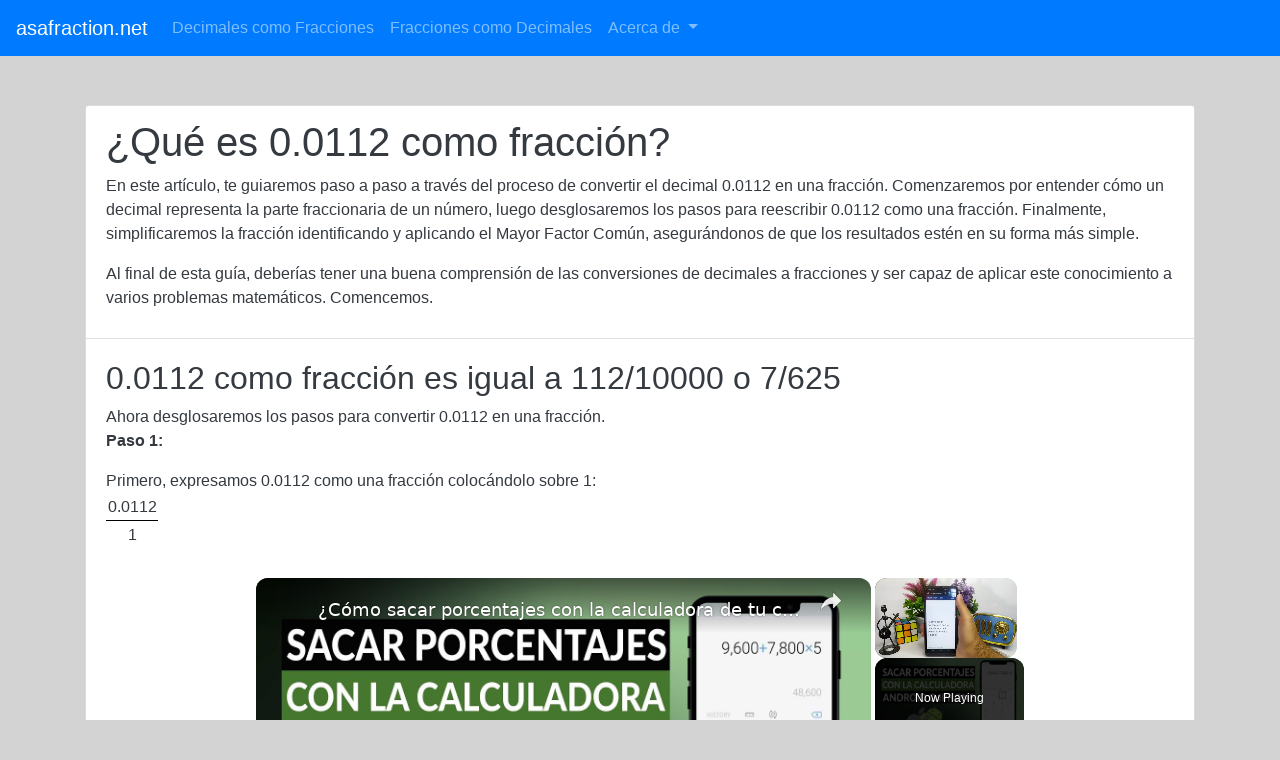

--- FILE ---
content_type: text/html; charset=UTF-8
request_url: https://www.asafraction.net/es/decimal-a-fraccion/0.0112
body_size: 9417
content:
<!DOCTYPE html><html lang="es"><head><meta http-equiv="Content-Type" content="text/html; charset=utf-8"/>
<script>var __ezHttpConsent={setByCat:function(src,tagType,attributes,category,force,customSetScriptFn=null){var setScript=function(){if(force||window.ezTcfConsent[category]){if(typeof customSetScriptFn==='function'){customSetScriptFn();}else{var scriptElement=document.createElement(tagType);scriptElement.src=src;attributes.forEach(function(attr){for(var key in attr){if(attr.hasOwnProperty(key)){scriptElement.setAttribute(key,attr[key]);}}});var firstScript=document.getElementsByTagName(tagType)[0];firstScript.parentNode.insertBefore(scriptElement,firstScript);}}};if(force||(window.ezTcfConsent&&window.ezTcfConsent.loaded)){setScript();}else if(typeof getEzConsentData==="function"){getEzConsentData().then(function(ezTcfConsent){if(ezTcfConsent&&ezTcfConsent.loaded){setScript();}else{console.error("cannot get ez consent data");force=true;setScript();}});}else{force=true;setScript();console.error("getEzConsentData is not a function");}},};</script>
<script>var ezTcfConsent=window.ezTcfConsent?window.ezTcfConsent:{loaded:false,store_info:false,develop_and_improve_services:false,measure_ad_performance:false,measure_content_performance:false,select_basic_ads:false,create_ad_profile:false,select_personalized_ads:false,create_content_profile:false,select_personalized_content:false,understand_audiences:false,use_limited_data_to_select_content:false,};function getEzConsentData(){return new Promise(function(resolve){document.addEventListener("ezConsentEvent",function(event){var ezTcfConsent=event.detail.ezTcfConsent;resolve(ezTcfConsent);});});}</script>
<script>if(typeof _setEzCookies!=='function'){function _setEzCookies(ezConsentData){var cookies=window.ezCookieQueue;for(var i=0;i<cookies.length;i++){var cookie=cookies[i];if(ezConsentData&&ezConsentData.loaded&&ezConsentData[cookie.tcfCategory]){document.cookie=cookie.name+"="+cookie.value;}}}}
window.ezCookieQueue=window.ezCookieQueue||[];if(typeof addEzCookies!=='function'){function addEzCookies(arr){window.ezCookieQueue=[...window.ezCookieQueue,...arr];}}
addEzCookies([{name:"ezoab_258842",value:"mod1; Path=/; Domain=asafraction.net; Max-Age=7200",tcfCategory:"store_info",isEzoic:"true",},{name:"ezosuibasgeneris-1",value:"b2ba5029-33ae-4f42-6d00-dee213520f5b; Path=/; Domain=asafraction.net; Expires=Thu, 21 Jan 2027 06:16:59 UTC; Secure; SameSite=None",tcfCategory:"understand_audiences",isEzoic:"true",}]);if(window.ezTcfConsent&&window.ezTcfConsent.loaded){_setEzCookies(window.ezTcfConsent);}else if(typeof getEzConsentData==="function"){getEzConsentData().then(function(ezTcfConsent){if(ezTcfConsent&&ezTcfConsent.loaded){_setEzCookies(window.ezTcfConsent);}else{console.error("cannot get ez consent data");_setEzCookies(window.ezTcfConsent);}});}else{console.error("getEzConsentData is not a function");_setEzCookies(window.ezTcfConsent);}</script><script type="text/javascript" data-ezscrex='false' data-cfasync='false'>window._ezaq = Object.assign({"edge_cache_status":12,"edge_response_time":175,"url":"https://www.asafraction.net/es/decimal-a-fraccion/0.0112"}, typeof window._ezaq !== "undefined" ? window._ezaq : {});</script><script type="text/javascript" data-ezscrex='false' data-cfasync='false'>window._ezaq = Object.assign({"ab_test_id":"mod1"}, typeof window._ezaq !== "undefined" ? window._ezaq : {});window.__ez=window.__ez||{};window.__ez.tf={};</script><script type="text/javascript" data-ezscrex='false' data-cfasync='false'>window.ezDisableAds = true;</script>
<script data-ezscrex='false' data-cfasync='false' data-pagespeed-no-defer>var __ez=__ez||{};__ez.stms=Date.now();__ez.evt={};__ez.script={};__ez.ck=__ez.ck||{};__ez.template={};__ez.template.isOrig=true;__ez.queue=__ez.queue||function(){var e=0,i=0,t=[],n=!1,o=[],r=[],s=!0,a=function(e,i,n,o,r,s,a){var l=arguments.length>7&&void 0!==arguments[7]?arguments[7]:window,d=this;this.name=e,this.funcName=i,this.parameters=null===n?null:w(n)?n:[n],this.isBlock=o,this.blockedBy=r,this.deleteWhenComplete=s,this.isError=!1,this.isComplete=!1,this.isInitialized=!1,this.proceedIfError=a,this.fWindow=l,this.isTimeDelay=!1,this.process=function(){f("... func = "+e),d.isInitialized=!0,d.isComplete=!0,f("... func.apply: "+e);var i=d.funcName.split("."),n=null,o=this.fWindow||window;i.length>3||(n=3===i.length?o[i[0]][i[1]][i[2]]:2===i.length?o[i[0]][i[1]]:o[d.funcName]),null!=n&&n.apply(null,this.parameters),!0===d.deleteWhenComplete&&delete t[e],!0===d.isBlock&&(f("----- F'D: "+d.name),m())}},l=function(e,i,t,n,o,r,s){var a=arguments.length>7&&void 0!==arguments[7]?arguments[7]:window,l=this;this.name=e,this.path=i,this.async=o,this.defer=r,this.isBlock=t,this.blockedBy=n,this.isInitialized=!1,this.isError=!1,this.isComplete=!1,this.proceedIfError=s,this.fWindow=a,this.isTimeDelay=!1,this.isPath=function(e){return"/"===e[0]&&"/"!==e[1]},this.getSrc=function(e){return void 0!==window.__ezScriptHost&&this.isPath(e)&&"banger.js"!==this.name?window.__ezScriptHost+e:e},this.process=function(){l.isInitialized=!0,f("... file = "+e);var i=this.fWindow?this.fWindow.document:document,t=i.createElement("script");t.src=this.getSrc(this.path),!0===o?t.async=!0:!0===r&&(t.defer=!0),t.onerror=function(){var e={url:window.location.href,name:l.name,path:l.path,user_agent:window.navigator.userAgent};"undefined"!=typeof _ezaq&&(e.pageview_id=_ezaq.page_view_id);var i=encodeURIComponent(JSON.stringify(e)),t=new XMLHttpRequest;t.open("GET","//g.ezoic.net/ezqlog?d="+i,!0),t.send(),f("----- ERR'D: "+l.name),l.isError=!0,!0===l.isBlock&&m()},t.onreadystatechange=t.onload=function(){var e=t.readyState;f("----- F'D: "+l.name),e&&!/loaded|complete/.test(e)||(l.isComplete=!0,!0===l.isBlock&&m())},i.getElementsByTagName("head")[0].appendChild(t)}},d=function(e,i){this.name=e,this.path="",this.async=!1,this.defer=!1,this.isBlock=!1,this.blockedBy=[],this.isInitialized=!0,this.isError=!1,this.isComplete=i,this.proceedIfError=!1,this.isTimeDelay=!1,this.process=function(){}};function c(e,i,n,s,a,d,c,u,f){var m=new l(e,i,n,s,a,d,c,f);!0===u?o[e]=m:r[e]=m,t[e]=m,h(m)}function h(e){!0!==u(e)&&0!=s&&e.process()}function u(e){if(!0===e.isTimeDelay&&!1===n)return f(e.name+" blocked = TIME DELAY!"),!0;if(w(e.blockedBy))for(var i=0;i<e.blockedBy.length;i++){var o=e.blockedBy[i];if(!1===t.hasOwnProperty(o))return f(e.name+" blocked = "+o),!0;if(!0===e.proceedIfError&&!0===t[o].isError)return!1;if(!1===t[o].isComplete)return f(e.name+" blocked = "+o),!0}return!1}function f(e){var i=window.location.href,t=new RegExp("[?&]ezq=([^&#]*)","i").exec(i);"1"===(t?t[1]:null)&&console.debug(e)}function m(){++e>200||(f("let's go"),p(o),p(r))}function p(e){for(var i in e)if(!1!==e.hasOwnProperty(i)){var t=e[i];!0===t.isComplete||u(t)||!0===t.isInitialized||!0===t.isError?!0===t.isError?f(t.name+": error"):!0===t.isComplete?f(t.name+": complete already"):!0===t.isInitialized&&f(t.name+": initialized already"):t.process()}}function w(e){return"[object Array]"==Object.prototype.toString.call(e)}return window.addEventListener("load",(function(){setTimeout((function(){n=!0,f("TDELAY -----"),m()}),5e3)}),!1),{addFile:c,addFileOnce:function(e,i,n,o,r,s,a,l,d){t[e]||c(e,i,n,o,r,s,a,l,d)},addDelayFile:function(e,i){var n=new l(e,i,!1,[],!1,!1,!0);n.isTimeDelay=!0,f(e+" ...  FILE! TDELAY"),r[e]=n,t[e]=n,h(n)},addFunc:function(e,n,s,l,d,c,u,f,m,p){!0===c&&(e=e+"_"+i++);var w=new a(e,n,s,l,d,u,f,p);!0===m?o[e]=w:r[e]=w,t[e]=w,h(w)},addDelayFunc:function(e,i,n){var o=new a(e,i,n,!1,[],!0,!0);o.isTimeDelay=!0,f(e+" ...  FUNCTION! TDELAY"),r[e]=o,t[e]=o,h(o)},items:t,processAll:m,setallowLoad:function(e){s=e},markLoaded:function(e){if(e&&0!==e.length){if(e in t){var i=t[e];!0===i.isComplete?f(i.name+" "+e+": error loaded duplicate"):(i.isComplete=!0,i.isInitialized=!0)}else t[e]=new d(e,!0);f("markLoaded dummyfile: "+t[e].name)}},logWhatsBlocked:function(){for(var e in t)!1!==t.hasOwnProperty(e)&&u(t[e])}}}();__ez.evt.add=function(e,t,n){e.addEventListener?e.addEventListener(t,n,!1):e.attachEvent?e.attachEvent("on"+t,n):e["on"+t]=n()},__ez.evt.remove=function(e,t,n){e.removeEventListener?e.removeEventListener(t,n,!1):e.detachEvent?e.detachEvent("on"+t,n):delete e["on"+t]};__ez.script.add=function(e){var t=document.createElement("script");t.src=e,t.async=!0,t.type="text/javascript",document.getElementsByTagName("head")[0].appendChild(t)};__ez.dot=__ez.dot||{};__ez.queue.addFileOnce('/detroitchicago/boise.js', '/detroitchicago/boise.js?gcb=195-0&cb=5', true, [], true, false, true, false);__ez.queue.addFileOnce('/parsonsmaize/abilene.js', '/parsonsmaize/abilene.js?gcb=195-0&cb=e80eca0cdb', true, [], true, false, true, false);__ez.queue.addFileOnce('/parsonsmaize/mulvane.js', '/parsonsmaize/mulvane.js?gcb=195-0&cb=e75e48eec0', true, ['/parsonsmaize/abilene.js'], true, false, true, false);__ez.queue.addFileOnce('/detroitchicago/birmingham.js', '/detroitchicago/birmingham.js?gcb=195-0&cb=539c47377c', true, ['/parsonsmaize/abilene.js'], true, false, true, false);</script>
<script data-ezscrex="false" type="text/javascript" data-cfasync="false">window._ezaq = Object.assign({"ad_cache_level":0,"adpicker_placement_cnt":0,"ai_placeholder_cache_level":0,"ai_placeholder_placement_cnt":-1,"domain":"asafraction.net","domain_id":258842,"ezcache_level":1,"ezcache_skip_code":0,"has_bad_image":0,"has_bad_words":0,"is_sitespeed":0,"lt_cache_level":0,"response_size":18017,"response_size_orig":12257,"response_time_orig":165,"template_id":5,"url":"https://www.asafraction.net/es/decimal-a-fraccion/0.0112","word_count":0,"worst_bad_word_level":0}, typeof window._ezaq !== "undefined" ? window._ezaq : {});__ez.queue.markLoaded('ezaqBaseReady');</script>
<script type='text/javascript' data-ezscrex='false' data-cfasync='false'>
window.ezAnalyticsStatic = true;

function analyticsAddScript(script) {
	var ezDynamic = document.createElement('script');
	ezDynamic.type = 'text/javascript';
	ezDynamic.innerHTML = script;
	document.head.appendChild(ezDynamic);
}
function getCookiesWithPrefix() {
    var allCookies = document.cookie.split(';');
    var cookiesWithPrefix = {};

    for (var i = 0; i < allCookies.length; i++) {
        var cookie = allCookies[i].trim();

        for (var j = 0; j < arguments.length; j++) {
            var prefix = arguments[j];
            if (cookie.indexOf(prefix) === 0) {
                var cookieParts = cookie.split('=');
                var cookieName = cookieParts[0];
                var cookieValue = cookieParts.slice(1).join('=');
                cookiesWithPrefix[cookieName] = decodeURIComponent(cookieValue);
                break; // Once matched, no need to check other prefixes
            }
        }
    }

    return cookiesWithPrefix;
}
function productAnalytics() {
	var d = {"pr":[6,3],"omd5":"47322e0a4f4ee0c61dd39abf795e3d5e","nar":"risk score"};
	d.u = _ezaq.url;
	d.p = _ezaq.page_view_id;
	d.v = _ezaq.visit_uuid;
	d.ab = _ezaq.ab_test_id;
	d.e = JSON.stringify(_ezaq);
	d.ref = document.referrer;
	d.c = getCookiesWithPrefix('active_template', 'ez', 'lp_');
	if(typeof ez_utmParams !== 'undefined') {
		d.utm = ez_utmParams;
	}

	var dataText = JSON.stringify(d);
	var xhr = new XMLHttpRequest();
	xhr.open('POST','/ezais/analytics?cb=1', true);
	xhr.onload = function () {
		if (xhr.status!=200) {
            return;
		}

        if(document.readyState !== 'loading') {
            analyticsAddScript(xhr.response);
            return;
        }

        var eventFunc = function() {
            if(document.readyState === 'loading') {
                return;
            }
            document.removeEventListener('readystatechange', eventFunc, false);
            analyticsAddScript(xhr.response);
        };

        document.addEventListener('readystatechange', eventFunc, false);
	};
	xhr.setRequestHeader('Content-Type','text/plain');
	xhr.send(dataText);
}
__ez.queue.addFunc("productAnalytics", "productAnalytics", null, true, ['ezaqBaseReady'], false, false, false, true);
</script><base href="https://www.asafraction.net/es/decimal-a-fraccion/0.0112"/>
<script data-ad-client="ca-pub-6966839868137236" async="" src="https://pagead2.googlesyndication.com/pagead/js/adsbygoogle.js"></script>
<meta name="viewport" content="width=device-width, initial-scale=1, shrink-to-fit=no"/>
    <meta name="description" content="Convierte 0.0112 en fracción con nuestro conversor de decimal a fracción. El convertidor de fracciones incluye precisión decimal y gráficos que representan 0.0112 como fracción."/>
<meta name="verifyownership" content="0997bb52a44f11bfdac068427ea77a46"/>
<meta name="keywords" content="0.0112 en fracción,Decimal a fracción,Calculadora de fracciones,Convertidor de decimal a fracción"/>
<meta name="verifyownership" content="0997bb52a44f11bfdac068427ea77a46"/>
<title>0.0112 como Fracción [Convertidor de Decimal a Fracción]</title>
<link rel="stylesheet" href="https://maxcdn.bootstrapcdn.com/bootstrap/4.1.3/css/bootstrap.min.css"/>
<script src="https://ajax.googleapis.com/ajax/libs/jquery/3.3.1/jquery.min.js"></script>
 <link rel="icon" type="image/png" href="https://www.asafraction.net/favicon.png"/>
<script src="https://cdnjs.cloudflare.com/ajax/libs/popper.js/1.14.3/umd/popper.min.js"></script>
<script src="https://maxcdn.bootstrapcdn.com/bootstrap/4.1.3/js/bootstrap.min.js"></script>

 <link rel="canonical" href="https://www.asafraction.net/es/decimal-a-fraccion/0.0112"/>
<!-- Global site tag (gtag.js) - Google Analytics -->
<script async="" src="https://www.googletagmanager.com/gtag/js?id=UA-51808487-2"></script>
<script>
  window.dataLayer = window.dataLayer || [];
  function gtag(){dataLayer.push(arguments);}
  gtag('js', new Date());

  gtag('config', 'UA-51808487-2');
  gtag('config', 'G-1GJYP4YQ3B');
</script>

  <script type='text/javascript'>
var ezoTemplate = 'orig_site';
var ezouid = '1';
var ezoFormfactor = '1';
</script><script data-ezscrex="false" type='text/javascript'>
var soc_app_id = '0';
var did = 258842;
var ezdomain = 'asafraction.net';
var ezoicSearchable = 1;
</script>
<script async data-ezscrex="false" data-cfasync="false" src="//www.humix.com/video.js"></script></head>

  <body>

<nav class="navbar navbar-expand-md bg-primary navbar-dark">
  <a class="navbar-brand" href="https://www.asafraction.net/es">asafraction.net</a>
  <button class="navbar-toggler" type="button" data-toggle="collapse" data-target="#collapsibleNavbar">
    <span class="navbar-toggler-icon"></span>
  </button>
  <div class="collapse navbar-collapse" id="collapsibleNavbar">
    <ul class="navbar-nav">
    <li class="nav-item">
      <a class="nav-link" href="https://www.asafraction.net/es">Decimales como Fracciones</a>
    </li>
    <li class="nav-item">
      <a class="nav-link" href="https://www.asafraction.net/es/fraccion-a-decimal">Fracciones como Decimales</a>
    </li>

	<!-- Dropdown -->
    <li class="nav-item dropdown">
      <a class="nav-link dropdown-toggle" href="#" id="navbardrop" data-toggle="dropdown">
        Acerca de
      </a>
      <div class="dropdown-menu">
        <a class="dropdown-item" href="/about">Sobre nosotras</a>
        <a class="dropdown-item" href="/privacy">Intimidad</a>
        <a class="dropdown-item" href="/contact">Contacta con nosotras</a>
      </div>
    </li>
    </ul>
  </div>  
</nav>

<style>
body {
  background-color: lightgrey;

}

.frac {
    display: inline-block;
    position: relative;
    vertical-align: middle;
    letter-spacing: 0.001em;
    text-align: center;
}
.frac > span {
    display: block;
    padding: 0.1em;
}
.frac span.bottom {
    border-top: thin solid black;
}
.frac span.symbol {
    display: none;
}

#decInput1 {
  width: 10em;
}

#decInput2 {
  width: 10em;
}
</style>

<div class="container mt-5">

<div class="row">

  <div class="col-12">

  </div>

  <div class="col-12">
    <div class="card bg-light text-dark">
      <div class="card-header bg-white">	
        <h1>¿Qué es 0.0112 como fracción?</h1>
	<p>En este artículo, te guiaremos paso a paso a través del proceso de convertir el decimal 0.0112 en una fracción. Comenzaremos por entender cómo un decimal representa la parte fraccionaria de un número, luego desglosaremos los pasos para reescribir 0.0112 como una fracción. Finalmente, simplificaremos la fracción identificando y aplicando el Mayor Factor Común, asegurándonos de que los resultados estén en su forma más simple.</p>
	<p>Al final de esta guía, deberías tener una buena comprensión de las conversiones de decimales a fracciones y ser capaz de aplicar este conocimiento a varios problemas matemáticos. Comencemos.</p>
      </div>

<div class="card-body bg-white">		
    <h2>0.0112 como fracción es igual a 112/10000 o 7/625</h2>Ahora desglosaremos los pasos para convertir 0.0112 en una fracción.<br/><p><b>Paso 1:</b></p>Primero, expresamos 0.0112 como una fracción colocándolo sobre 1:<br/><div class="frac"><span> 0.0112</span><span class="symbol">/</span><span class="bottom">1</span></div><br/><p><b>Paso 2:</b></p>A continuación, multiplicamos tanto el numerador como el denominador por 10 por cada dígito después del punto decimal.<br/><div class="frac"><span>0.0112 x 10000</span><span class="symbol">/</span><span class="bottom">1 x 10000</span></div>  =  <div class="frac"><span>112</span><span class="symbol">/</span><span class="bottom">10000</span></div><br/><p><b>Paso 3:</b></p>A continuación, encontramos el Máximo Común Divisor (MCD) de 112 y 10000. Recuerda que un factor es simplemente un número que divide a otro número sin dejar residuo.<br/>Los factores de 112 son: 1 2 4 7 8 14 16 28 56 112 <br/>Los factores de 10000 son: 1 2 4 5 8 10 16 20 25 40 50 80 100 125 200 250 400 500 625 1000 1250 2000 2500 5000 10000 <br/>El MCD de 112 y 10000 es: 16<br/><br/><p><b>Paso 4:</b></p>Para simplificar la fracción, dividimos tanto el numerador como el denominador por su máximo común divisor (MCD), que calculamos en el paso anterior. En este caso, el valor del MCD es 16.<br/><div class="frac"><span>112 ÷ 16</span><span class="symbol">/</span><span class="bottom">10000 ÷ 16</span></div>  =  <div class="frac"><span>7</span><span class="symbol">/</span><span class="bottom">625</span></div><br/><br/>¡Gran trabajo! Acabamos de determinar que 0.0112 como fracción es igual a 112/10000 o 7/625 en su forma más simple.			
</div>

<br/>

<div class="card">
      <div class="card-header bg-white">
        <h2>Convierte cualquier decimal en una fracción</h2>
	<p class="card-text">Descubre cómo diferentes números decimales pueden expresarse como fracciones.</p>
      </div>
      <div class="card-body">
        <div class="row">
          <div class="col-12">
		<font size="+2"><strong>Ingresa cualquier valor decimal: </strong></font><input type="number" id="decInput1" placeholder="0.00" step="0.01" class="btn btn-light btn-lg text-left" maxlength="10" oninput="javascript: if (this.value.length &gt; this.maxLength) this.value = this.value.slice(0, this.maxLength);"/>
<br/><br/>
		<button type="button" class="btn btn-primary btn-lg" onclick="myFunction1()">Convertir en fracción</button>
		<p id="show"></p>
		<script>
		function myFunction1() {
  			var x = document.getElementById("decInput1").value;

			if (Number.isInteger(+x)) {
    				document.getElementById("show").innerHTML = "<br/><font color=red>Se requiere un valor decimal.</font>"
  			} else {
    				window.open("https://www.asafraction.net/es/decimal-a-fraccion/" + x, "_current", "toolbar=yes,scrollbars=yes,resizable=yes,top=500,left=500,width=400,height=400");
  			}
		}
		</script>
          </div>
        </div>
      </div>
    </div>
<br/>

<div class="card">
      <div class="card-header bg-white">
	<h2>Ejemplos de conversión de decimales a fracciones</h2>
	<p class="card-text">¡La práctica hace al maestro! Mejora tus habilidades convirtiendo decimales a fracciones siguiendo estos ejemplos paso a paso:</p>
      </div>
      <div class="card-body">
		              		<a href="0.1">¿Cuánto es 0.1 como fracción?</a><br/><br/>
	                      		<a href="0.4">¿Cuánto es 0.4 como fracción?</a><br/><br/>
	                      		<a href="0.5">¿Cuánto es 0.5 como fracción?</a><br/><br/>
	                      		<a href="0.7">¿Cuánto es 0.7 como fracción?</a><br/><br/>
	                      		<a href="0.8">¿Cuánto es 0.8 como fracción?</a><br/><br/>
	        
		              		<a href="0.01">¿Cuánto es 0.01 convertido en fracción?</a><br/><br/>
	                      		<a href="0.19">¿Cuánto es 0.19 convertido en fracción?</a><br/><br/>
	                      		<a href="0.49">¿Cuánto es 0.49 convertido en fracción?</a><br/><br/>
	        
		              		<a href="0.001">¿Cuánto es 0.001 en forma de fracción?</a><br/><br/>
	                      		<a href="0.029">¿Cuánto es 0.029 en forma de fracción?</a><br/><br/>
	                      		<a href="0.257">¿Cuánto es 0.257 en forma de fracción?</a><br/><br/>
	                      		<a href="0.429">¿Cuánto es 0.429 en forma de fracción?</a><br/><br/>
	                      		<a href="0.625">¿Cuánto es 0.625 en forma de fracción?</a><br/><br/>
	                      		<a href="0.65">¿Cuánto es 0.65 en forma de fracción?</a><br/><br/>
	                      		<a href="0.884">¿Cuánto es 0.884 en forma de fracción?</a><br/><br/>
	                      		<a href="0.954">¿Cuánto es 0.954 en forma de fracción?</a><br/><br/>
	              </div>
    </div>
    <br/>

<div class="card">
      <div class="card-header bg-white">
	<h2>Preguntas frecuentes de matemáticas, incluyendo decimales y fracciones</h2>
	<p class="card-text">Lee la siguiente sección para profundizar tu comprensión de los conceptos básicos de matemáticas.</p>
      </div>
      <div class="card-body">
<h4>¿Qué son los números enteros?</h4><p>Los números enteros son los números 0, 1, 2, 3, etc. Los números enteros no tienen punto decimal ni parte fraccionaria. Los números enteros siempre son positivos. Los números negativos no se consideran enteros.</p><h4>¿Qué son los números mixtos?</h4><p>Un número mixto está compuesto por un número entero y una fracción propia.</p><h4>¿Qué son las fracciones impropias?</h4><p>Las fracciones impropias son fracciones donde el numerador (el número de arriba) es mayor o igual que el denominador (el número de abajo). Ejemplo <sup>3</sup>/<sub>2</sub></p><h4>¿Por qué es necesario convertir decimales a fracciones?</h4><p>Los EE. UU. son uno de los pocos países en el mundo que aún usan el sistema imperial de medición, que es un sistema de medición fraccionado, donde los elementos se miden en pies, pulgadas, libras, onzas, yardas, etc. La mayoría del resto del mundo usa el sistema métrico, que es un sistema de medición decimal, donde los elementos se miden en cm, metros, gramos, kilos, etc.</p><h4>¿Qué es una raíz cuadrada?</h4><p>La raíz cuadrada de un número es un valor que, al multiplicarse por sí mismo, da ese número. Por ejemplo, la raíz cuadrada de 9 es 3 porque 3 × 3 = 9.</p><h4>¿Qué es un lugar decimal?</h4><p>Un lugar decimal se refiere a la posición de un dígito a la derecha del punto decimal. Por ejemplo, en 3.141, el dígito 1 está en el lugar de los milésimos.</p>      </div>
    </div>
    <br/>

<div class="card">
      <div class="card-header bg-white">
	<h2>Enlaces educativos de matemáticas</h2>
	<p class="card-text">Existen numerosos recursos en línea disponibles (algunos gratuitos y otros pagos) para aprender matemáticas, incluidos decimales y fracciones. Estos recursos van desde juegos interactivos hasta cursos y lecciones en profundidad. Recomendamos estos sitios web como un recurso valioso para estudiantes de todos los niveles.</p>
      </div>
      <div class="card-body">
<p>Utiliza <a href="https://study.com/">Estudiar</a> para un enfoque entretenido de lecciones en video.</p><p><a href="https://www.desmos.com/">Desmos.com</a> se enfoca en ecuaciones, funciones y gráficos visuales.</p><p>Diseñado para estudiantes universitarios, <a href="https://tutorial.math.lamar.edu/">Notas de matemáticas en línea de Paul</a> permite a los estudiantes estudiar matemáticas de manera independiente. También es un servicio gratuito.</p>      </div>
    </div>
    <br/>

</div>
    </div>
<br/><style>a:hover{text-decoration:none;}</style>
     
     
     
 </div>

<div class="text-center p-2 d-print-none bg-primary"><font color="white"> © www.asafraction.net</font></div>
 
  


</div><script data-ezscrex="false" data-cfasync="false">
		window.humixPlayers = window.humixPlayers || [];
		window.humixPlayers.push({ target: 'autoinsert', isGenerated: true });
	</script><script data-cfasync="false">function _emitEzConsentEvent(){var customEvent=new CustomEvent("ezConsentEvent",{detail:{ezTcfConsent:window.ezTcfConsent},bubbles:true,cancelable:true,});document.dispatchEvent(customEvent);}
(function(window,document){function _setAllEzConsentTrue(){window.ezTcfConsent.loaded=true;window.ezTcfConsent.store_info=true;window.ezTcfConsent.develop_and_improve_services=true;window.ezTcfConsent.measure_ad_performance=true;window.ezTcfConsent.measure_content_performance=true;window.ezTcfConsent.select_basic_ads=true;window.ezTcfConsent.create_ad_profile=true;window.ezTcfConsent.select_personalized_ads=true;window.ezTcfConsent.create_content_profile=true;window.ezTcfConsent.select_personalized_content=true;window.ezTcfConsent.understand_audiences=true;window.ezTcfConsent.use_limited_data_to_select_content=true;window.ezTcfConsent.select_personalized_content=true;}
function _clearEzConsentCookie(){document.cookie="ezCMPCookieConsent=tcf2;Domain=.asafraction.net;Path=/;expires=Thu, 01 Jan 1970 00:00:00 GMT";}
_clearEzConsentCookie();if(typeof window.__tcfapi!=="undefined"){window.ezgconsent=false;var amazonHasRun=false;function _ezAllowed(tcdata,purpose){return(tcdata.purpose.consents[purpose]||tcdata.purpose.legitimateInterests[purpose]);}
function _handleConsentDecision(tcdata){window.ezTcfConsent.loaded=true;if(!tcdata.vendor.consents["347"]&&!tcdata.vendor.legitimateInterests["347"]){window._emitEzConsentEvent();return;}
window.ezTcfConsent.store_info=_ezAllowed(tcdata,"1");window.ezTcfConsent.develop_and_improve_services=_ezAllowed(tcdata,"10");window.ezTcfConsent.measure_content_performance=_ezAllowed(tcdata,"8");window.ezTcfConsent.select_basic_ads=_ezAllowed(tcdata,"2");window.ezTcfConsent.create_ad_profile=_ezAllowed(tcdata,"3");window.ezTcfConsent.select_personalized_ads=_ezAllowed(tcdata,"4");window.ezTcfConsent.create_content_profile=_ezAllowed(tcdata,"5");window.ezTcfConsent.measure_ad_performance=_ezAllowed(tcdata,"7");window.ezTcfConsent.use_limited_data_to_select_content=_ezAllowed(tcdata,"11");window.ezTcfConsent.select_personalized_content=_ezAllowed(tcdata,"6");window.ezTcfConsent.understand_audiences=_ezAllowed(tcdata,"9");window._emitEzConsentEvent();}
function _handleGoogleConsentV2(tcdata){if(!tcdata||!tcdata.purpose||!tcdata.purpose.consents){return;}
var googConsentV2={};if(tcdata.purpose.consents[1]){googConsentV2.ad_storage='granted';googConsentV2.analytics_storage='granted';}
if(tcdata.purpose.consents[3]&&tcdata.purpose.consents[4]){googConsentV2.ad_personalization='granted';}
if(tcdata.purpose.consents[1]&&tcdata.purpose.consents[7]){googConsentV2.ad_user_data='granted';}
if(googConsentV2.analytics_storage=='denied'){gtag('set','url_passthrough',true);}
gtag('consent','update',googConsentV2);}
__tcfapi("addEventListener",2,function(tcdata,success){if(!success||!tcdata){window._emitEzConsentEvent();return;}
if(!tcdata.gdprApplies){_setAllEzConsentTrue();window._emitEzConsentEvent();return;}
if(tcdata.eventStatus==="useractioncomplete"||tcdata.eventStatus==="tcloaded"){if(typeof gtag!='undefined'){_handleGoogleConsentV2(tcdata);}
_handleConsentDecision(tcdata);if(tcdata.purpose.consents["1"]===true&&tcdata.vendor.consents["755"]!==false){window.ezgconsent=true;(adsbygoogle=window.adsbygoogle||[]).pauseAdRequests=0;}
if(window.__ezconsent){__ezconsent.setEzoicConsentSettings(ezConsentCategories);}
__tcfapi("removeEventListener",2,function(success){return null;},tcdata.listenerId);if(!(tcdata.purpose.consents["1"]===true&&_ezAllowed(tcdata,"2")&&_ezAllowed(tcdata,"3")&&_ezAllowed(tcdata,"4"))){if(typeof __ez=="object"&&typeof __ez.bit=="object"&&typeof window["_ezaq"]=="object"&&typeof window["_ezaq"]["page_view_id"]=="string"){__ez.bit.Add(window["_ezaq"]["page_view_id"],[new __ezDotData("non_personalized_ads",true),]);}}}});}else{_setAllEzConsentTrue();window._emitEzConsentEvent();}})(window,document);</script><script defer src="https://static.cloudflareinsights.com/beacon.min.js/vcd15cbe7772f49c399c6a5babf22c1241717689176015" integrity="sha512-ZpsOmlRQV6y907TI0dKBHq9Md29nnaEIPlkf84rnaERnq6zvWvPUqr2ft8M1aS28oN72PdrCzSjY4U6VaAw1EQ==" data-cf-beacon='{"version":"2024.11.0","token":"acd5ee850356438eacdd134e537b3ce0","r":1,"server_timing":{"name":{"cfCacheStatus":true,"cfEdge":true,"cfExtPri":true,"cfL4":true,"cfOrigin":true,"cfSpeedBrain":true},"location_startswith":null}}' crossorigin="anonymous"></script>
</body></html>

--- FILE ---
content_type: text/html; charset=utf-8
request_url: https://www.google.com/recaptcha/api2/aframe
body_size: 269
content:
<!DOCTYPE HTML><html><head><meta http-equiv="content-type" content="text/html; charset=UTF-8"></head><body><script nonce="792LAT4qZRPthnvRBWBMJA">/** Anti-fraud and anti-abuse applications only. See google.com/recaptcha */ try{var clients={'sodar':'https://pagead2.googlesyndication.com/pagead/sodar?'};window.addEventListener("message",function(a){try{if(a.source===window.parent){var b=JSON.parse(a.data);var c=clients[b['id']];if(c){var d=document.createElement('img');d.src=c+b['params']+'&rc='+(localStorage.getItem("rc::a")?sessionStorage.getItem("rc::b"):"");window.document.body.appendChild(d);sessionStorage.setItem("rc::e",parseInt(sessionStorage.getItem("rc::e")||0)+1);localStorage.setItem("rc::h",'1768976229456');}}}catch(b){}});window.parent.postMessage("_grecaptcha_ready", "*");}catch(b){}</script></body></html>

--- FILE ---
content_type: text/vtt; charset=utf-8
request_url: https://video-meta.open.video/caption/zmBeycagvbDmmhWQ/172173a7ed9e6ce7fea7735083b5816a_es-US.vtt
body_size: 3631
content:
WEBVTT

00:00.379 --> 00:04.840
Hola amigos, bienvenidos a su canal.
Mira como se hace en este video

00:04.840 --> 00:10.819
el tema es como sumar o restar varios
porcentajes acumulados en Excel fácilmente

00:11.210 --> 00:17.680
Comencemos. Antes de comenzar, te recordamos que si le das
clic al enlace que te dejamos en la descripción del video

00:17.850 --> 00:23.739
irás al artículo web donde encontrarás información
mucho más detallada para que no te pierdas nada del tema

00:24.069 --> 00:29.299
Ahora sí iniciemos en los trabajos
donde se utiliza la herramienta de Excel

00:29.639 --> 00:35.259
Muchas veces es necesario la suma o resta
de porcentajes y aunque si bien es sencillo

00:35.259 --> 00:43.779
requiere seguir ciertos parámetros para que funcione bien. No te
preocupes si no sabes hacerlo en este video te vamos a decir como sumar o

00:43.779 --> 00:53.139
restar varios porcentajes en Excel y las indicaciones que debes seguir.
Recordemos que los porcentajes son cantidades numéricas dadas en fracciones

00:53.139 --> 00:58.180
de cien y se utilizan para calcular
incrementos, descuentos, tasas de interés

00:58.180 --> 01:07.419
entre otras. Un detalle importante que conocer de Microsoft Excel
es que hace conversiones a decimales cuando expresamos valores

01:07.419 --> 01:14.705
porcentuales en las celdas, por ejemplo, uno que sesenta
cien por ciento y cero que representaría cero por ciento

01:15.114 --> 01:24.305
Así que cincuenta por ciento es cero. Coma cinco y veinticinco
por ciento sería cero coma veinticinco aclarados algunos

01:24.305 --> 01:33.680
puntos necesarios como sumar o restar varios porcentajes. Para
entenderlo, te animamos a seguir el siguiente ejemplo Si utilizas

01:33.680 --> 01:40.750
en la función de formato número Excel te mostrará el
valor decimal de cada porcentaje en el rango seleccionado

01:41.389 --> 01:46.860
Excel siempre nos mostrará el valor porcentual,
pero hará los cálculos con valores decimales

01:47.400 --> 01:56.569
Te recomendamos introducir directamente valores decimales. Al realizar los
cálculos, supongamos que existe una columna a donde hay valores numéricos que

01:56.569 --> 02:06.160
debemos sumar con porcentajes que están en la columna B.
Así que utilizaremos la siguiente fórmula igual a tres más

02:06.440 --> 02:14.429
paréntesis a tres por B tres paréntesis Entre paréntesis
está la operación del porcentaje de la columna B

02:14.710 --> 02:23.839
es decir, la operación A tres por B tres. Si copiamos esta fórmula
en el resto de las celdas obtendremos los valores correspondientes a

02:23.839 --> 02:31.134
medida que vayamos modificando los mismos. Una manera alterna
de realizar operaciones de suma o resta de porcentajes es

02:31.134 --> 02:36.195
considerando el valor porcentual a sumar
a todas las columnas que este sea el mismo

02:36.514 --> 02:46.240
Por ejemplo, te sugerimos multiplicar el valor original
por el valor decimal del porcentaje uno a tres por uno

02:46.240 --> 02:51.279
veinticinco, aclarando que ese valor
porcentual debe aplicarse a toda la columna

02:52.089 --> 02:58.910
Ahora, si quieres restar porcentajes en Excel, usas
una fórmula muy similar a la que ya se utilizó

02:59.490 --> 03:09.339
Solo que vas a cambiar la operación aritmética. En este caso
sería a tres menos paréntesis a tres por B tres paréntesis

03:09.929 --> 03:15.240
El cálculo que se encuentra entre paréntesis
será el porcentaje restado del valor original

03:15.779 --> 03:25.029
el cual estará expresado en valores numéricos y que te sugerimos aplicar la
función formato número como lo ves con la práctica puede hacerse bastante

03:25.029 --> 03:29.809
sencillo. Esto es todo por este video.
Si te gustó regálenos un like también

03:29.809 --> 03:35.970
Si lo deseas, puedes suscribirte completamente gratis
a nuestro canal. Mira como se hace y no lo olvides

03:35.970 --> 03:41.740
activa las notificaciones para que YouTube indique cuando
tengamos un nuevo contenido hasta el próximo video


--- FILE ---
content_type: text/javascript
request_url: https://www.asafraction.net/humix/inline_embed
body_size: 8400
content:
var ezS = document.createElement("link");ezS.rel="stylesheet";ezS.type="text/css";ezS.href="//go.ezodn.com/ezvideo/ezvideojscss.css?cb=185";document.head.appendChild(ezS);
var ezS = document.createElement("link");ezS.rel="stylesheet";ezS.type="text/css";ezS.href="//go.ezodn.com/ezvideo/ezvideocustomcss.css?cb=258842-0-185";document.head.appendChild(ezS);
window.ezVideo = {"appendFloatAfterAd":false,"language":"en","titleString":"","titleOption":"","autoEnableCaptions":false}
var ezS = document.createElement("script");ezS.src="//vjs.zencdn.net/vttjs/0.14.1/vtt.min.js";document.head.appendChild(ezS);
(function() {
		let ezInstream = {"prebidBidders":[{"bidder":"conversant","params":{"site_id":"221698"},"ssid":"10033"},{"bidder":"criteo","params":{"networkId":7987,"pubid":"101496","video":{"playbackmethod":[2,6]}},"ssid":"10050"},{"bidder":"medianet","params":{"cid":"8CUBCB617","crid":"358025426"},"ssid":"11307"},{"bidder":"openx","params":{"delDomain":"ezoic-d.openx.net","unit":"560605963"},"ssid":"10015"},{"bidder":"pubmatic","params":{"adSlot":"Ezoic_default_video","publisherId":"156983"},"ssid":"10061"},{"bidder":"sharethrough","params":{"pkey":"VS3UMr0vpcy8VVHMnE84eAvj"},"ssid":"11309"},{"bidder":"ttd","params":{"publisherId":"8a9d55464292f5804862609e41b327a0","supplySourceId":"ezoic"},"ssid":"11384"},{"bidder":"vidazoo","params":{"cId":"652646d136d29ed957788c6d","pId":"59ac17c192832d0011283fe3"},"ssid":"11372"},{"bidder":"yieldmo","params":{"placementId":"3159086761833865258"},"ssid":"11315"},{"bidder":"rubicon","params":{"accountId":21150,"siteId":269072,"video":{"language":"en","size_id":201},"zoneId":3326304},"ssid":"10063"},{"bidder":"adyoulike_i_s2s","params":{"placement":"b74dd1bf884ad15f7dc6fca53449c2db"},"ssid":"11314"},{"bidder":"amx_i_s2s","params":{"tagid":"JreGFOmAO"},"ssid":"11290"},{"bidder":"appnexus_i_s2s","params":{"placementId":27267871},"ssid":"10087"},{"bidder":"conversant_i_s2s","params":{"site_id":"221698"},"ssid":"10033"},{"bidder":"criteo_i_s2s","params":{"networkId":12274,"pubid":"104211","video":{"playbackmethod":[2,6]}},"ssid":"10050"},{"bidder":"ix_i_s2s","params":{"siteId":"1280191"},"ssid":"10082"},{"bidder":"medianet_i_s2s","params":{"cid":"8CUPV1T76","crid":"578781359"},"ssid":"11307"},{"bidder":"onetag_i_s2s","params":{"pubId":"62499636face9dc"},"ssid":"11291"},{"bidder":"openx_i_s2s","params":{"delDomain":"ezoic-d.openx.net","unit":"559783386"},"ssid":"10015"},{"bidder":"pubmatic_i_s2s","params":{"adSlot":"Ezoic_default_video","publisherId":"156983"},"ssid":"10061"},{"bidder":"rubicon_i_s2s","params":{"accountId":21150,"siteId":421616,"video":{"language":"en","size_id":201},"zoneId":2495262},"ssid":"10063"},{"bidder":"sharethrough_i_s2s","params":{"pkey":"kgPoDCWJ3LoAt80X9hF5eRLi"},"ssid":"11309"},{"bidder":"sonobi_i_s2s","params":{"TagID":"86985611032ca7924a34"},"ssid":"10048"},{"bidder":"sovrn_i_s2s","params":{"tagid":"1263646"},"ssid":"10017"},{"bidder":"triplelift_i_s2s","params":{"inventoryCode":"ezoic_RON_instream_PbS2S"},"ssid":"11296"},{"bidder":"unruly_i_s2s","params":{"siteId":235071},"ssid":"10097"},{"bidder":"vidazoo_i_s2s","params":{"cId":"68415a84f0bd2a2f4a824fae","pId":"59ac17c192832d0011283fe3"},"ssid":"11372"}],"apsSlot":{"slotID":"instream_desktop_na_Video","divID":"","slotName":"","mediaType":"video","sizes":[[400,300],[640,390],[390,640],[320,480],[480,320],[400,225],[640,360],[768,1024],[1024,768],[640,480]],"slotParams":{}},"allApsSlots":[{"Slot":{"slotID":"AccompanyingContent_640x360v_5-60seconds_Off_NoSkip","divID":"","slotName":"","mediaType":"video","sizes":[[400,300],[640,390],[390,640],[320,480],[480,320],[400,225],[640,360],[768,1024],[1024,768],[640,480]],"slotParams":{}},"Duration":60},{"Slot":{"slotID":"AccompanyingContent_640x360v_5-60seconds_Off_Skip","divID":"","slotName":"","mediaType":"video","sizes":[[400,300],[640,390],[390,640],[320,480],[480,320],[400,225],[640,360],[768,1024],[1024,768],[640,480]],"slotParams":{}},"Duration":60},{"Slot":{"slotID":"AccompanyingContent_640x360v_5-30seconds_Off_NoSkip","divID":"","slotName":"","mediaType":"video","sizes":[[400,300],[640,390],[390,640],[320,480],[480,320],[400,225],[640,360],[768,1024],[1024,768],[640,480]],"slotParams":{}},"Duration":30},{"Slot":{"slotID":"AccompanyingContent_640x360v_5-30seconds_Off_Skip","divID":"","slotName":"","mediaType":"video","sizes":[[400,300],[640,390],[390,640],[320,480],[480,320],[400,225],[640,360],[768,1024],[1024,768],[640,480]],"slotParams":{}},"Duration":30},{"Slot":{"slotID":"AccompanyingContent_640x360v_5-15seconds_Off_NoSkip","divID":"","slotName":"","mediaType":"video","sizes":[[400,300],[640,390],[390,640],[320,480],[480,320],[400,225],[640,360],[768,1024],[1024,768],[640,480]],"slotParams":{}},"Duration":15},{"Slot":{"slotID":"AccompanyingContent_640x360v_5-15seconds_Off_Skip","divID":"","slotName":"","mediaType":"video","sizes":[[400,300],[640,390],[390,640],[320,480],[480,320],[400,225],[640,360],[768,1024],[1024,768],[640,480]],"slotParams":{}},"Duration":15},{"Slot":{"slotID":"instream_desktop_na_Video","divID":"","slotName":"","mediaType":"video","sizes":[[400,300],[640,390],[390,640],[320,480],[480,320],[400,225],[640,360],[768,1024],[1024,768],[640,480]],"slotParams":{}},"Duration":30}],"genericInstream":false,"UnfilledCnt":0,"AllowPreviousBidToSetBidFloor":false,"PreferPrebidOverAmzn":false,"DoNotPassBidFloorToPreBid":false,"bidCacheThreshold":-1,"rampUp":true,"IsEzDfpAccount":true,"EnableVideoDeals":false,"monetizationApproval":{"DomainId":258842,"Domain":"asafraction.net","HumixChannelId":8406,"HasGoogleEntry":false,"HDMApproved":false,"MCMApproved":true},"SelectivelyIncrementUnfilledCount":false,"BlockBidderAfterBadAd":true,"useNewVideoStartingFloor":false,"addHBUnderFloor":false,"dvama":false,"dgeb":false,"vatc":{"at":"INSTREAM","fs":"UNIFORM","mpw":200,"itopf":false,"bcds":"v","bcdsds":"g","bcd":{"ad_type":"INSTREAM","data":{"country":"US","form_factor":1,"impressions":4717867,"share_ge7":0.821858,"bucket":"bid-rich","avg_depth":9.317049,"p75_depth":12,"share_ge5":0.843778,"share_ge9":0.789982},"is_domain":false,"loaded_at":"2026-01-20T15:20:06.982438791-08:00"}},"totalVideoDuration":0,"totalAdsPlaybackDuration":0,"optimizedPrebidPods":true};
		if (typeof __ezInstream !== "undefined" && __ezInstream.breaks) {
			__ezInstream.breaks = __ezInstream.breaks.concat(ezInstream.breaks);
		} else {
			window.__ezInstream = ezInstream;
		}
	})();
var EmbedExclusionEvaluated = 'exempt'; var EzoicMagicPlayerExclusionSelectors = [".humix-off"];var EzoicMagicPlayerInclusionSelectors = [];var EzoicPreferredLocation = '1';

			window.humixFirstVideoLoaded = true
			window.dispatchEvent(new CustomEvent('humixFirstVideoLoaded'));
		
window.ezVideoIframe=false;window.renderEzoicVideoContentCBs=window.renderEzoicVideoContentCBs||[];window.renderEzoicVideoContentCBs.push(function(){let videoObjects=[{"PlayerId":"ez-4999","VideoContentId":"1a08fc3cf6a9aa103f2897ee04f51977d7c14b027eb886ac08d672e32a5aba1a","VideoPlaylistSelectionId":0,"VideoPlaylistId":1,"VideoTitle":"¿Cómo sacar porcentajes con la calculadora de tu celular ANDROID o IPHONE?","VideoDescription":"¡Suscribete para apoyar al canal! ▶️ http://bit.ly/Suscribirse-MCSH ◀️\nLink al Tutorial ▶️ https://miracomosehace.com/sacar-porcentajes-calculadora-celular-android-iphone/ ◀️\n\nEn este video te mostramos Cómo sacar porcentajes con la calculadora de tu celular ANDROID o IPHONE. En este canal encontrarás los mejores tutoriales. ¡No te lo pierdas!","VideoChapters":{"Chapters":["Calculating Percentages with a Mobile Calculator","Using the Percentage Button on a Mobile Calculator","Alternative Method for Calculating Percentages on a Mobile Calculator"],"StartTimes":[0,84610,139740],"EndTimes":[84610,139740,222820]},"VideoLinksSrc":"","VideoSrcURL":"https://streaming.open.video/contents/PpIKFZNEczztpfiz/1689185453/index.m3u8","VideoDurationMs":222956,"DeviceTypeFlag":14,"FloatFlag":14,"FloatPosition":1,"IsAutoPlay":true,"IsLoop":false,"IsLiveStreaming":false,"OutstreamEnabled":false,"ShouldConsiderDocVisibility":true,"ShouldPauseAds":true,"AdUnit":"","ImpressionId":0,"VideoStartTime":0,"IsStartTimeEnabled":0,"IsKeyMoment":false,"PublisherVideoContentShare":{"DomainIdOwner":365008,"DomainIdShare":258842,"DomainNameOwner":"miracomosehace.com","VideoContentId":"1a08fc3cf6a9aa103f2897ee04f51977d7c14b027eb886ac08d672e32a5aba1a","LoadError":"[MagicPlayerPlaylist:0]","IsEzoicOwnedVideo":false,"IsGenericInstream":false,"IsOutstream":false,"IsGPTOutstream":false},"VideoUploadSource":"import-from-youtube","IsVertical":false,"IsPreferred":false,"ShowControls":false,"IsSharedEmbed":false,"ShortenId":"jzdP6IPr4q2","Preview":false,"PlaylistHumixId":"","VideoSelection":10,"MagicPlaceholderType":1,"MagicHTML":"\u003cdiv id=ez-video-wrap-ez-4998 class=ez-video-wrap style=\"align-self: stretch;\"\u003e\u003cdiv class=\"ez-video-center ez-playlist-vertical\"\u003e\u003cdiv class=\"ez-video-content-wrap ez-playlist-vertical ez-rounded-border\"\u003e\u003cdiv id=ez-video-wrap-ez-4999 class=\"ez-video-wrap ez-video-magic\" style=\"align-self: stretch;\"\u003e\u003cdiv class=ez-video-magic-row\u003e\u003col class=\"ez-video-magic-list ez-playlist-vertical\"\u003e\u003cli class=\"ez-video-magic-item ez-video-magic-autoplayer\"\u003e\u003cdiv id=floating-placeholder-ez-4999 class=floating-placeholder style=\"display: none;\"\u003e\u003cdiv id=floating-placeholder-sizer-ez-4999 class=floating-placeholder-sizer\u003e\u003cpicture class=\"video-js vjs-playlist-thumbnail\"\u003e\u003cimg id=floating-placeholder-thumbnail alt loading=lazy nopin=nopin\u003e\u003c/picture\u003e\u003c/div\u003e\u003c/div\u003e\u003cdiv id=ez-video-container-ez-4999 class=\"ez-video-container ez-video-magic-redesign ez-responsive ez-float-right\" style=\"flex-wrap: wrap;\"\u003e\u003cdiv class=ez-video-ez-stuck-bar id=ez-video-ez-stuck-bar-ez-4999\u003e\u003cdiv class=\"ez-video-ez-stuck-close ez-simple-close\" id=ez-video-ez-stuck-close-ez-4999 style=\"font-size: 16px !important; text-shadow: none !important; color: #000 !important; font-family: system-ui !important; background-color: rgba(255,255,255,0.5) !important; border-radius: 50% !important; text-align: center !important;\"\u003ex\u003c/div\u003e\u003c/div\u003e\u003cvideo id=ez-video-ez-4999 class=\"video-js ez-vid-placeholder\" controls preload=metadata\u003e\u003cp class=vjs-no-js\u003ePlease enable JavaScript\u003c/p\u003e\u003c/video\u003e\u003cdiv class=ez-vid-preview id=ez-vid-preview-ez-4999\u003e\u003c/div\u003e\u003cdiv id=lds-ring-ez-4999 class=lds-ring\u003e\u003cdiv\u003e\u003c/div\u003e\u003cdiv\u003e\u003c/div\u003e\u003cdiv\u003e\u003c/div\u003e\u003cdiv\u003e\u003c/div\u003e\u003c/div\u003e\u003c/div\u003e\u003cli class=\"ez-video-magic-item ez-video-magic-playlist\"\u003e\u003cdiv id=ez-video-playlist-ez-4998 class=vjs-playlist\u003e\u003c/div\u003e\u003c/ol\u003e\u003c/div\u003e\u003c/div\u003e\u003cdiv id=floating-placeholder-ez-4998 class=floating-placeholder style=\"display: none;\"\u003e\u003cdiv id=floating-placeholder-sizer-ez-4998 class=floating-placeholder-sizer\u003e\u003cpicture class=\"video-js vjs-playlist-thumbnail\"\u003e\u003cimg id=floating-placeholder-thumbnail alt loading=lazy nopin=nopin\u003e\u003c/picture\u003e\u003c/div\u003e\u003c/div\u003e\u003cdiv id=ez-video-container-ez-4998 class=\"ez-video-container ez-video-magic-redesign ez-responsive ez-float-right\" style=\"flex-wrap: wrap; width: 640px;transition: width 0.25s ease 0s;\"\u003e\u003cdiv class=ez-video-ez-stuck-bar id=ez-video-ez-stuck-bar-ez-4998\u003e\u003cdiv class=\"ez-video-ez-stuck-close ez-simple-close\" id=ez-video-ez-stuck-close-ez-4998 style=\"font-size: 16px !important; text-shadow: none !important; color: #000 !important; font-family: system-ui !important; background-color: rgba(255,255,255,0.5) !important; border-radius: 50% !important; text-align: center !important;\"\u003ex\u003c/div\u003e\u003c/div\u003e\u003cvideo id=ez-video-ez-4998 class=\"video-js ez-vid-placeholder vjs-16-9\" controls preload=metadata\u003e\u003cp class=vjs-no-js\u003ePlease enable JavaScript\u003c/p\u003e\u003c/video\u003e\u003cdiv class=keymoment-container id=keymoment-play style=\"display: none;\"\u003e\u003cspan id=play-button-container class=play-button-container-active\u003e\u003cspan class=\"keymoment-play-btn play-button-before\"\u003e\u003c/span\u003e\u003cspan class=\"keymoment-play-btn play-button-after\"\u003e\u003c/span\u003e\u003c/span\u003e\u003c/div\u003e\u003cdiv class=\"keymoment-container rewind\" id=keymoment-rewind style=\"display: none;\"\u003e\u003cdiv id=keymoment-rewind-box class=rotate\u003e\u003cspan class=\"keymoment-arrow arrow-two double-arrow-icon\"\u003e\u003c/span\u003e\u003cspan class=\"keymoment-arrow arrow-one double-arrow-icon\"\u003e\u003c/span\u003e\u003c/div\u003e\u003c/div\u003e\u003cdiv class=\"keymoment-container forward\" id=keymoment-forward style=\"display: none;\"\u003e\u003cdiv id=keymoment-forward-box\u003e\u003cspan class=\"keymoment-arrow arrow-two double-arrow-icon\"\u003e\u003c/span\u003e\u003cspan class=\"keymoment-arrow arrow-one double-arrow-icon\"\u003e\u003c/span\u003e\u003c/div\u003e\u003c/div\u003e\u003cdiv id=vignette-overlay\u003e\u003c/div\u003e\u003cdiv id=vignette-top-card class=vignette-top-card\u003e\u003cdiv class=vignette-top-channel\u003e\u003ca class=top-channel-logo target=_blank role=link aria-label=\"channel logo\" style='background-image: url(\"https://video-meta.humix.com/\");'\u003e\u003c/a\u003e\u003c/div\u003e\u003cdiv class=\"vignette-top-title top-enable-channel-logo\"\u003e\u003cdiv class=\"vignette-top-title-text vignette-magic-player\"\u003e\u003ca class=vignette-top-title-link id=vignette-top-title-link-ez-4998 target=_blank tabindex=0 href=https://open.video/video/1a08fc3cf6a9aa103f2897ee04f51977d7c14b027eb886ac08d672e32a5aba1a\u003e¿Cómo sacar porcentajes con la calculadora de tu celular ANDROID o IPHONE?\u003c/a\u003e\u003c/div\u003e\u003c/div\u003e\u003cdiv class=vignette-top-share\u003e\u003cbutton class=vignette-top-button type=button title=share id=vignette-top-button\u003e\u003cdiv class=top-button-icon\u003e\u003csvg height=\"100%\" version=\"1.1\" viewBox=\"0 0 36 36\" width=\"100%\"\u003e\n                                        \u003cuse class=\"svg-shadow\" xlink:href=\"#share-icon\"\u003e\u003c/use\u003e\n                                        \u003cpath class=\"svg-fill\" d=\"m 20.20,14.19 0,-4.45 7.79,7.79 -7.79,7.79 0,-4.56 C 16.27,20.69 12.10,21.81 9.34,24.76 8.80,25.13 7.60,27.29 8.12,25.65 9.08,21.32 11.80,17.18 15.98,15.38 c 1.33,-0.60 2.76,-0.98 4.21,-1.19 z\" id=\"share-icon\"\u003e\u003c/path\u003e\n                                    \u003c/svg\u003e\u003c/div\u003e\u003c/button\u003e\u003c/div\u003e\u003c/div\u003e\u003ca id=watch-on-link-ez-4998 class=watch-on-link aria-label=\"Watch on Open.Video\" target=_blank href=https://open.video/video/1a08fc3cf6a9aa103f2897ee04f51977d7c14b027eb886ac08d672e32a5aba1a\u003e\u003cdiv class=watch-on-link-content aria-hidden=true\u003e\u003cdiv class=watch-on-link-text\u003eWatch on\u003c/div\u003e\u003cimg style=\"height: 1rem;\" src=https://assets.open.video/open-video-white-logo.png alt=\"Video channel logo\" class=img-fluid\u003e\u003c/div\u003e\u003c/a\u003e\u003cdiv class=ez-vid-preview id=ez-vid-preview-ez-4998\u003e\u003c/div\u003e\u003cdiv id=lds-ring-ez-4998 class=lds-ring\u003e\u003cdiv\u003e\u003c/div\u003e\u003cdiv\u003e\u003c/div\u003e\u003cdiv\u003e\u003c/div\u003e\u003cdiv\u003e\u003c/div\u003e\u003c/div\u003e\u003cdiv id=ez-video-links-ez-4998 style=position:absolute;\u003e\u003c/div\u003e\u003c/div\u003e\u003c/div\u003e\u003cdiv id=ez-lower-title-link-ez-4998 class=lower-title-link\u003e\u003ca href=https://open.video/video/1a08fc3cf6a9aa103f2897ee04f51977d7c14b027eb886ac08d672e32a5aba1a target=_blank\u003e¿Cómo sacar porcentajes con la calculadora de tu celular ANDROID o IPHONE?\u003c/a\u003e\u003c/div\u003e\u003c/div\u003e\u003c/div\u003e","PreferredVideoType":0,"DisableWatchOnLink":false,"DisableVignette":false,"DisableTitleLink":false,"VideoPlaylist":{"VideoPlaylistId":1,"FirstVideoSelectionId":0,"FirstVideoIndex":0,"Name":"Universal Player","IsLooping":1,"IsShuffled":0,"Autoskip":0,"Videos":[{"PublisherVideoId":273137,"PublisherId":221447,"VideoContentId":"1a08fc3cf6a9aa103f2897ee04f51977d7c14b027eb886ac08d672e32a5aba1a","DomainId":365008,"Title":"¿Cómo sacar porcentajes con la calculadora de tu celular ANDROID o IPHONE?","Description":"¡Suscribete para apoyar al canal! ▶️ http://bit.ly/Suscribirse-MCSH ◀️\nLink al Tutorial ▶️ https://miracomosehace.com/sacar-porcentajes-calculadora-celular-android-iphone/ ◀️\n\nEn este video te mostramos Cómo sacar porcentajes con la calculadora de tu celular ANDROID o IPHONE. En este canal encontrarás los mejores tutoriales. ¡No te lo pierdas!","VideoChapters":{"Chapters":null,"StartTimes":null,"EndTimes":null},"Privacy":"public","CreatedDate":"2023-02-07 11:49:23","ModifiedDate":"2023-02-07 12:42:26","PreviewImage":"https://streaming.open.video/poster/PpIKFZNEczztpfiz/1a08fc3cf6a9aa103f2897ee04f51977d7c14b027eb886ac08d672e32a5aba1a_gIPZUU.jpg","RestrictByReferer":false,"ImpressionId":0,"VideoDurationMs":222956,"StreamingURL":"https://streaming.open.video/contents/PpIKFZNEczztpfiz/1689185453/index.m3u8","PublisherVideoContentShare":{"DomainIdOwner":365008,"DomainIdShare":258842,"DomainNameOwner":"miracomosehace.com","VideoContentId":"1a08fc3cf6a9aa103f2897ee04f51977d7c14b027eb886ac08d672e32a5aba1a","IsEzoicOwnedVideo":false,"IsGenericInstream":false,"IsOutstream":false,"IsGPTOutstream":false},"ExternalId":"","IABCategoryName":"Mobile Phones","IABCategoryIds":"635","NLBCategoryIds":"386","IsUploaded":false,"IsProcessed":false,"IsContentShareable":true,"UploadSource":"import-from-youtube","IsPreferred":false,"Category":"","IsRotate":false,"ShortenId":"jzdP6IPr4q2","PreferredVideoType":0,"HumixChannelId":21125,"IsHumixChannelActive":true,"VideoAutoMatchType":0,"ShareBaseUrl":"//open.video/","CanonicalLink":"https://open.video/@miracomosehace_com/v/cómo-sacar-porcentajes-con-la-calculadora-de-tu-celular-android-o-iphone","OpenVideoHostedLink":"https://open.video/@miracomosehace_com/v/cómo-sacar-porcentajes-con-la-calculadora-de-tu-celular-android-o-iphone","ChannelSlug":"","Language":"es","Keywords":"Mira Cómo Se Hace,android,iphone,calculadora,calculadora iphone,calculadora android,porcentajes en calculadora android,porcentajes en calculadora iphone,calcular porcentaje,Cómo sacar porcentajes con la calculadora de tu celular Android o iPhone","HasMultiplePosterResolutions":true,"ResizedPosterVersion":0,"ChannelLogo":"","OwnerIntegrationType":"off","IsChannelWPHosted":false,"HideReportVideoButton":false,"VideoPlaylistSelectionId":0,"VideoLinksSrc":"","VideoStartTime":0,"IsStartTimeEnabled":0,"AdUnit":"258842-shared-video-3","VideoPlaylistId":1,"InitialIndex":0},{"PublisherVideoId":271100,"PublisherId":221447,"VideoContentId":"a6f341fcf291c1b076379ac5c59d9e6c8823cd12ecc16430652598b7192af6e3","DomainId":365008,"Title":"Cómo sumar o restar varios porcentajes acumulados en EXCEL fácilmente","Description":"¡Suscribete para apoyar al canal! ▶️ http://bit.ly/Suscribirse-MCSH ◀️\nLink al Tutorial ▶️ https://miracomosehace.com/sumar-restar-varios-porcentajes-acumulados-excel/ ◀️\n\nEn este video te mostramos Cómo sumar o restar varios porcentajes acumulados en EXCEL fácilmente. En este canal encontrarás los mejores tutoriales. ¡No te lo pierdas!","VideoChapters":{"Chapters":null,"StartTimes":null,"EndTimes":null},"Privacy":"public","CreatedDate":"2023-02-06 08:56:10","ModifiedDate":"2023-02-06 09:21:50","PreviewImage":"https://streaming.open.video/poster/zmBeycagvbDmmhWQ/a6f341fcf291c1b076379ac5c59d9e6c8823cd12ecc16430652598b7192af6e3_lYvAoN.jpg","RestrictByReferer":false,"ImpressionId":0,"VideoDurationMs":222589,"StreamingURL":"https://streaming.open.video/contents/zmBeycagvbDmmhWQ/1687481576/index.m3u8","PublisherVideoContentShare":{"DomainIdOwner":365008,"DomainIdShare":258842,"DomainNameOwner":"miracomosehace.com","VideoContentId":"a6f341fcf291c1b076379ac5c59d9e6c8823cd12ecc16430652598b7192af6e3","IsEzoicOwnedVideo":false,"IsGenericInstream":false,"IsOutstream":false,"IsGPTOutstream":false},"ExternalId":"","IABCategoryName":"","IABCategoryIds":"","NLBCategoryIds":"","IsUploaded":false,"IsProcessed":false,"IsContentShareable":true,"UploadSource":"import-from-youtube","IsPreferred":false,"Category":"","IsRotate":false,"ShortenId":"Pak4AsOrzX2","PreferredVideoType":0,"HumixChannelId":21125,"IsHumixChannelActive":true,"VideoAutoMatchType":0,"ShareBaseUrl":"//open.video/","CanonicalLink":"https://open.video/@miracomosehace_com/v/cómo-sumar-o-restar-varios-porcentajes-acumulados-en-excel-fácilmente","OpenVideoHostedLink":"https://open.video/@miracomosehace_com/v/cómo-sumar-o-restar-varios-porcentajes-acumulados-en-excel-fácilmente","ChannelSlug":"","Language":"es","Keywords":"Mira Cómo Se Hace,excel,microsoft excel,tutorial excel,porcentajes excel,sumar porcentajes excel,restar porcentajes excel,como sumar porcentajes a una cantidad en excel,como sumar y restar porcentajes en excel,como sumar porcentaje a una columna en excel","HasMultiplePosterResolutions":true,"ResizedPosterVersion":0,"ChannelLogo":"","OwnerIntegrationType":"off","IsChannelWPHosted":false,"HideReportVideoButton":false,"VideoPlaylistSelectionId":0,"VideoLinksSrc":"","VideoStartTime":0,"IsStartTimeEnabled":0,"AdUnit":"258842-shared-video-3","VideoPlaylistId":1,"InitialIndex":1},{"PublisherVideoId":270363,"PublisherId":221447,"VideoContentId":"406d7fdd0c9b80f6e7f55421d523e67d62b1f506defbb84f0aa4457b87dbe68c","DomainId":365008,"Title":"Cómo mostrar números como fracciones en EXCEL sin simplificar","Description":"¡Suscribete para apoyar al canal! ▶️ http://bit.ly/Suscribirse-MCSH ◀️\nLink al Tutorial ▶️ https://miracomosehace.com/mostrar-numeros-fracciones-excel-sin-simplificar/ ◀️\n\nEn este video te mostramos Cómo mostrar números como fracciones en EXCEL sin simplificar. En este canal encontrarás los mejores tutoriales. ¡No te lo pierdas!","VideoChapters":{"Chapters":null,"StartTimes":null,"EndTimes":null},"Privacy":"public","CreatedDate":"2023-02-05 15:10:52","ModifiedDate":"2023-02-05 17:20:25","PreviewImage":"https://streaming.open.video/poster/ACOXOXAyvIFjIcIr/406d7fdd0c9b80f6e7f55421d523e67d62b1f506defbb84f0aa4457b87dbe68c_xvRMEK.jpg","RestrictByReferer":false,"ImpressionId":0,"VideoDurationMs":222655,"StreamingURL":"https://streaming.open.video/contents/ACOXOXAyvIFjIcIr/1684511199/index.m3u8","PublisherVideoContentShare":{"DomainIdOwner":365008,"DomainIdShare":258842,"DomainNameOwner":"miracomosehace.com","VideoContentId":"406d7fdd0c9b80f6e7f55421d523e67d62b1f506defbb84f0aa4457b87dbe68c","IsEzoicOwnedVideo":false,"IsGenericInstream":false,"IsOutstream":false,"IsGPTOutstream":false},"ExternalId":"","IABCategoryName":"","IABCategoryIds":"","NLBCategoryIds":"","IsUploaded":false,"IsProcessed":false,"IsContentShareable":true,"UploadSource":"import-from-youtube","IsPreferred":false,"Category":"","IsRotate":false,"ShortenId":"bOR46sia4b2","PreferredVideoType":0,"HumixChannelId":21125,"IsHumixChannelActive":true,"VideoAutoMatchType":0,"ShareBaseUrl":"//open.video/","CanonicalLink":"https://open.video/@miracomosehace_com/v/cómo-mostrar-números-como-fracciones-en-excel-sin-simplificar","OpenVideoHostedLink":"https://open.video/@miracomosehace_com/v/cómo-mostrar-números-como-fracciones-en-excel-sin-simplificar","ChannelSlug":"","Language":"es","Keywords":"Mira Cómo Se Hace,microsoft Excel,Excel,fracciones en Excel,mostrar fracciones en Excel,excel fracciones sin enteros,fracciones en formulas de Excel,Cómo mostrar números como fracciones en Excel sin simplificar,Cómo poner un número en fracción en Excel,Cómo transformar un número en una fracción sin simplificar en Excel","HasMultiplePosterResolutions":true,"ResizedPosterVersion":0,"ChannelLogo":"","OwnerIntegrationType":"off","IsChannelWPHosted":false,"HideReportVideoButton":false,"VideoPlaylistSelectionId":0,"VideoLinksSrc":"","VideoStartTime":0,"IsStartTimeEnabled":0,"AdUnit":"258842-shared-video-3","VideoPlaylistId":1,"InitialIndex":2},{"PublisherVideoId":386877,"PublisherId":202046,"VideoContentId":"XlJibG76aOu","DomainId":331285,"Title":"Función Para Convertir Cadena de Números a Letras SQL Server","Description":"En este video aprenderás a crear una función en SQL Server que te permitirá convertir una cadena de números en letras. Esta función es muy útil en casos donde necesitas mostrar los números en formato de texto, como en la emisión de facturas o recibos. Te mostraremos cómo crear la función paso a paso y cómo utilizarla en tus consultas.","VideoChapters":{"Chapters":null,"StartTimes":null,"EndTimes":null},"Privacy":"public","CreatedDate":"2023-05-03 16:14:18","ModifiedDate":"2023-05-03 16:18:01","PreviewImage":"https://streaming.open.video/poster/vazvuLzXqqSealJj/vazvuLzXqqSealJj_j1683130481748-z3oq72_t1683130580_base.003.jpg","RestrictByReferer":false,"ImpressionId":0,"VideoDurationMs":499298,"StreamingURL":"https://streaming.open.video/contents/vazvuLzXqqSealJj/1683130580/index.m3u8","PublisherVideoContentShare":{"DomainIdOwner":331285,"DomainIdShare":258842,"DomainIdHost":331285,"DomainNameOwner":"thedevelopmentstages.com","VideoContentId":"XlJibG76aOu","IsEzoicOwnedVideo":false,"IsGenericInstream":false,"IsOutstream":false,"IsGPTOutstream":false},"ExternalId":"","IABCategoryName":"Software,Programming","IABCategoryIds":"602,631","NLBCategoryIds":"195,193","IsUploaded":false,"IsProcessed":false,"IsContentShareable":true,"UploadSource":"dashboard-manual-upload","IsPreferred":false,"Category":"","IsRotate":false,"ShortenId":"XlJibG76aOu","PreferredVideoType":0,"HumixChannelId":16976,"IsHumixChannelActive":true,"VideoAutoMatchType":0,"ShareBaseUrl":"//open.video/","CanonicalLink":"https://thedevelopmentstages.com/openvideo/v/función-para-convertir-cadena-de-números-a-letras-sql-server","OpenVideoHostedLink":"https://open.video/@thedevelopmentstages_com/v/función-para-convertir-cadena-de-números-a-letras-sql-server","ChannelSlug":"thedevelopmentstages_com","Language":"es","Keywords":"SQL Server, función, convertir números, letras, cadena, facturas, recibos, consultas.","HasMultiplePosterResolutions":true,"ResizedPosterVersion":0,"ChannelLogo":"","OwnerIntegrationType":"ns","IsChannelWPHosted":false,"HideReportVideoButton":false,"VideoPlaylistSelectionId":0,"VideoLinksSrc":"","VideoStartTime":0,"IsStartTimeEnabled":0,"AdUnit":"258842-shared-video-3","VideoPlaylistId":1,"InitialIndex":3},{"PublisherVideoId":289854,"PublisherId":221447,"VideoContentId":"22f45e9302a3f44b496bebc757c33380ca73fa91a766b1ceb08e7086065c94ce","DomainId":378855,"Title":"¿Cómo sumar, restar, multiplicar y dividir en WORD? - Funciones de cálculo","Description":"👉¡¡No Olvides Suscribirte al Canal!! 👈 ▶️ https://bit.ly/suscribirse-howtocomo ◀️\nLink al Tutorial ▶️ https://howtocomo.com/es/como-sumar-restar-multiplicar-dividir-word.html ◀️\n\nEn este video te mostramos cómo sumar, restar, multiplicar y dividir en WORD. En este canal encontrarás los mejores tutoriales. ¡No te lo pierdas!","VideoChapters":{"Chapters":null,"StartTimes":null,"EndTimes":null},"Privacy":"public","CreatedDate":"2023-02-24 15:40:19","ModifiedDate":"2023-02-24 17:21:09","PreviewImage":"https://streaming.open.video/poster/qTIxsLFkaISabBXc/22f45e9302a3f44b496bebc757c33380ca73fa91a766b1ceb08e7086065c94ce_dhJVZq.jpg","RestrictByReferer":false,"ImpressionId":0,"VideoDurationMs":224324,"StreamingURL":"https://streaming.open.video/contents/qTIxsLFkaISabBXc/1677259249/index.m3u8","PublisherVideoContentShare":{"DomainIdOwner":378855,"DomainIdShare":258842,"DomainNameOwner":"howtocomo.com","VideoContentId":"22f45e9302a3f44b496bebc757c33380ca73fa91a766b1ceb08e7086065c94ce","IsEzoicOwnedVideo":false,"IsGenericInstream":false,"IsOutstream":false,"IsGPTOutstream":false},"ExternalId":"","IABCategoryName":"Computers \u0026 Electronics","IABCategoryIds":"596","NLBCategoryIds":"166","IsUploaded":false,"IsProcessed":false,"IsContentShareable":true,"UploadSource":"import-from-youtube","IsPreferred":false,"Category":"","IsRotate":false,"ShortenId":"6tHBsJ6qis2","PreferredVideoType":0,"HumixChannelId":23191,"IsHumixChannelActive":true,"VideoAutoMatchType":0,"ShareBaseUrl":"//open.video/","CanonicalLink":"https://open.video/@howtocomo_com/v/cómo-sumar-restar-multiplicar-y-dividir-en-word-funciones-de-cálculo","OpenVideoHostedLink":"https://open.video/@howtocomo_com/v/cómo-sumar-restar-multiplicar-y-dividir-en-word-funciones-de-cálculo","ChannelSlug":"","Language":"es","Keywords":"How To Como,cómo sumar restar multiplicar y dividir en word,word,formulas en word restar,formula de suma en word,formula para multiplicar en word,restar en word,como multiplicar en word automatico,dividir en word,como sumar en word","HasMultiplePosterResolutions":true,"ResizedPosterVersion":0,"ChannelLogo":"","OwnerIntegrationType":"off","IsChannelWPHosted":false,"HideReportVideoButton":false,"VideoPlaylistSelectionId":0,"VideoLinksSrc":"","VideoStartTime":0,"IsStartTimeEnabled":0,"AdUnit":"258842-shared-video-3","VideoPlaylistId":1,"InitialIndex":4},{"PublisherVideoId":2074881,"PublisherId":566864,"VideoContentId":"79J138OyZa2","DomainId":700627,"Title":"El concejal Quaranta, crítico con la suba de tasas en Carlos Paz","Description":"El concejal Quaranta, crítico con la suba de tasas en Carlos Paz","VideoChapters":{"Chapters":null,"StartTimes":null,"EndTimes":null},"Privacy":"public","CreatedDate":"2025-04-17 13:25:45","ModifiedDate":"2025-04-17 13:29:27","PreviewImage":"https://video-meta.open.video/poster/1dwsgC8zc5-t/79J138OyZa2_HkAwvF.jpg","RestrictByReferer":false,"ImpressionId":0,"VideoDurationMs":147028,"StreamingURL":"https://streaming.open.video/contents/1dwsgC8zc5-t/1744896547/index.m3u8","PublisherVideoContentShare":{"DomainIdOwner":700627,"DomainIdShare":258842,"DomainIdHost":700627,"DomainNameOwner":"carlospazvivo.com","VideoContentId":"79J138OyZa2","IsEzoicOwnedVideo":false,"IsGenericInstream":false,"IsOutstream":false,"IsGPTOutstream":false},"ExternalId":"","IABCategoryName":"Local News,Politics","IABCategoryIds":"384,379","NLBCategoryIds":"1096,427","IsUploaded":false,"IsProcessed":false,"IsContentShareable":true,"UploadSource":"import-from-youtube","IsPreferred":false,"Category":"","IsRotate":false,"ShortenId":"79J138OyZa2","PreferredVideoType":0,"HumixChannelId":116028,"IsHumixChannelActive":true,"VideoAutoMatchType":0,"ShareBaseUrl":"//open.video/","CanonicalLink":"https://carlospazvivo.com/openvideo/v/el-concejal-quaranta-crítico-con-la-suba-de-tasas-en-carlos-paz","OpenVideoHostedLink":"https://open.video/@carlospazvivo-com/v/el-concejal-quaranta-crítico-con-la-suba-de-tasas-en-carlos-paz","ChannelSlug":"carlospazvivo-com","Language":"es","Keywords":"","HasMultiplePosterResolutions":true,"ResizedPosterVersion":1,"ChannelLogo":"logo/116028/logo-1744895851.webp","OwnerIntegrationType":"cf","IsChannelWPHosted":false,"HideReportVideoButton":false,"VideoPlaylistSelectionId":0,"VideoLinksSrc":"","VideoStartTime":0,"IsStartTimeEnabled":0,"AdUnit":"258842-shared-video-3","VideoPlaylistId":1,"InitialIndex":5},{"PublisherVideoId":282979,"PublisherId":221447,"VideoContentId":"7e11e20da7bfd77259c6713ab9675e38d061ff241dd95123edcd1b0b192dd5a1","DomainId":378855,"Title":"¿Cómo calcular el seno, coseno y tangente en EXCEL usando funciones de cálculo?","Description":"👉¡¡No Olvides Suscribirte al Canal!! 👈 ▶️ https://bit.ly/suscribirse-howtocomo ◀️\nLink al Tutorial ▶️ https://howtocomo.com/es/calcular-seno-coseno-tangente-excel.html ◀️\n\nEn este video te mostramos cómo calcular el seno, coseno y tangente en EXCEL usando funciones de cálculo. En este canal encontrarás los mejores tutoriales. ¡No te lo pierdas!","VideoChapters":{"Chapters":null,"StartTimes":null,"EndTimes":null},"Privacy":"public","CreatedDate":"2023-02-17 12:13:41","ModifiedDate":"2023-02-17 16:34:36","PreviewImage":"https://streaming.open.video/poster/LHatAiuaJelrmwpq/7e11e20da7bfd77259c6713ab9675e38d061ff241dd95123edcd1b0b192dd5a1_mFFyGY.jpg","RestrictByReferer":false,"ImpressionId":0,"VideoDurationMs":268334,"StreamingURL":"https://streaming.open.video/contents/LHatAiuaJelrmwpq/1690991298/index.m3u8","PublisherVideoContentShare":{"DomainIdOwner":378855,"DomainIdShare":258842,"DomainNameOwner":"howtocomo.com","VideoContentId":"7e11e20da7bfd77259c6713ab9675e38d061ff241dd95123edcd1b0b192dd5a1","IsEzoicOwnedVideo":false,"IsGenericInstream":false,"IsOutstream":false,"IsGPTOutstream":false},"ExternalId":"","IABCategoryName":"Language Resources,Software","IABCategoryIds":"147,602","NLBCategoryIds":"505,195","IsUploaded":false,"IsProcessed":false,"IsContentShareable":true,"UploadSource":"import-from-youtube","IsPreferred":false,"Category":"","IsRotate":false,"ShortenId":"sYaI6tAXOJ2","PreferredVideoType":0,"HumixChannelId":23191,"IsHumixChannelActive":true,"VideoAutoMatchType":0,"ShareBaseUrl":"//open.video/","CanonicalLink":"https://open.video/@howtocomo_com/v/cómo-calcular-el-seno-coseno-y-tangente-en-excel-usando-funciones-de-cálculo","OpenVideoHostedLink":"https://open.video/@howtocomo_com/v/cómo-calcular-el-seno-coseno-y-tangente-en-excel-usando-funciones-de-cálculo","ChannelSlug":"","Language":"es","Keywords":"How To Como,excel,funciones excel,seno,coseno,angente,como sacar la tangente en excel,como hacer funciones trigonometricas en excel ejemplos,como colocar una funcion en excel,como poner funciones matematicas en excel","HasMultiplePosterResolutions":true,"ResizedPosterVersion":0,"ChannelLogo":"","OwnerIntegrationType":"off","IsChannelWPHosted":false,"HideReportVideoButton":false,"VideoPlaylistSelectionId":0,"VideoLinksSrc":"","VideoStartTime":0,"IsStartTimeEnabled":0,"AdUnit":"258842-shared-video-3","VideoPlaylistId":1,"InitialIndex":6},{"PublisherVideoId":271111,"PublisherId":221447,"VideoContentId":"1ac3487adb97b91a6f529d5c459ee9edcbcb5b9803eb03ec305ddd85c9a8ac06","DomainId":365008,"Title":"Cómo sumar o restar varios porcentajes acumulados en EXCEL fácilmente","Description":"¡Suscribete para apoyar al canal! ▶️ http://bit.ly/Suscribirse-MCSH ◀️\nLink al Tutorial ▶️ https://miracomosehace.com/sumar-restar-varios-porcentajes-acumulados-excel/ ◀️\n\nEn este video te mostramos Cómo sumar o restar varios porcentajes acumulados en EXCEL fácilmente. En este canal encontrarás los mejores tutoriales. ¡No te lo pierdas!","VideoChapters":{"Chapters":null,"StartTimes":null,"EndTimes":null},"Privacy":"public","CreatedDate":"2023-02-06 08:56:29","ModifiedDate":"2023-02-06 09:24:28","PreviewImage":"https://streaming.open.video/poster/mRUVmBbxQpbyOEPO/1ac3487adb97b91a6f529d5c459ee9edcbcb5b9803eb03ec305ddd85c9a8ac06_ftUQud.jpg","RestrictByReferer":false,"ImpressionId":0,"VideoDurationMs":222589,"StreamingURL":"https://streaming.open.video/contents/mRUVmBbxQpbyOEPO/1685588332/index.m3u8","PublisherVideoContentShare":{"DomainIdOwner":365008,"DomainIdShare":258842,"DomainNameOwner":"miracomosehace.com","VideoContentId":"1ac3487adb97b91a6f529d5c459ee9edcbcb5b9803eb03ec305ddd85c9a8ac06","IsEzoicOwnedVideo":false,"IsGenericInstream":false,"IsOutstream":false,"IsGPTOutstream":false},"ExternalId":"","IABCategoryName":"Computers \u0026 Electronics","IABCategoryIds":"596","NLBCategoryIds":"166","IsUploaded":false,"IsProcessed":false,"IsContentShareable":true,"UploadSource":"import-from-youtube","IsPreferred":false,"Category":"","IsRotate":false,"ShortenId":"ObljAtOGya2","PreferredVideoType":0,"HumixChannelId":21125,"IsHumixChannelActive":true,"VideoAutoMatchType":0,"ShareBaseUrl":"//open.video/","CanonicalLink":"https://open.video/@miracomosehace_com/v/cómo-sumar-o-restar-varios-porcentajes-acumulados-en-excel-fácilmente-2","OpenVideoHostedLink":"https://open.video/@miracomosehace_com/v/cómo-sumar-o-restar-varios-porcentajes-acumulados-en-excel-fácilmente-2","ChannelSlug":"","Language":"es","Keywords":"Mira Cómo Se Hace,excel,microsoft excel,tutorial excel,porcentajes excel,sumar porcentajes excel,restar porcentajes excel,como sumar porcentajes a una cantidad en excel,como sumar y restar porcentajes en excel,como sumar porcentaje a una columna en excel","HasMultiplePosterResolutions":true,"ResizedPosterVersion":0,"ChannelLogo":"","OwnerIntegrationType":"off","IsChannelWPHosted":false,"HideReportVideoButton":false,"VideoPlaylistSelectionId":0,"VideoLinksSrc":"","VideoStartTime":0,"IsStartTimeEnabled":0,"AdUnit":"258842-shared-video-3","VideoPlaylistId":1,"InitialIndex":7},{"PublisherVideoId":273191,"PublisherId":221447,"VideoContentId":"1ea2a0df8e9444000721ece1e00a86e79d648fd43baca01493211531c582dc39","DomainId":365008,"Title":"Cómo generar números y letras aleatorias en EXCEL fácil y rápido","Description":"¡Suscribete para apoyar al canal! ▶️ http://bit.ly/Suscribirse-MCSH ◀️\nLink al Tutorial ▶️ https://miracomosehace.com/generar-numeros-letras-aleatorias-excel/ ◀️\n\nEn este video te mostramos Cómo generar números y letras aleatorias en EXCEL fácil y rápido. En este canal encontrarás los mejores tutoriales. ¡No te lo pierdas!","VideoChapters":{"Chapters":null,"StartTimes":null,"EndTimes":null},"Privacy":"public","CreatedDate":"2023-02-07 11:53:05","ModifiedDate":"2023-02-07 12:55:22","PreviewImage":"https://streaming.open.video/poster/UcvugYMqtFQKTNkq/1ea2a0df8e9444000721ece1e00a86e79d648fd43baca01493211531c582dc39_idzOLN.jpg","RestrictByReferer":false,"ImpressionId":0,"VideoDurationMs":246446,"StreamingURL":"https://streaming.open.video/contents/UcvugYMqtFQKTNkq/1684331716/index.m3u8","PublisherVideoContentShare":{"DomainIdOwner":365008,"DomainIdShare":258842,"DomainNameOwner":"miracomosehace.com","VideoContentId":"1ea2a0df8e9444000721ece1e00a86e79d648fd43baca01493211531c582dc39","IsEzoicOwnedVideo":false,"IsGenericInstream":false,"IsOutstream":false,"IsGPTOutstream":false},"ExternalId":"","IABCategoryName":"","IABCategoryIds":"","NLBCategoryIds":"","IsUploaded":false,"IsProcessed":false,"IsContentShareable":true,"UploadSource":"import-from-youtube","IsPreferred":false,"Category":"","IsRotate":false,"ShortenId":"bPdi6JPrzX2","PreferredVideoType":0,"HumixChannelId":21125,"IsHumixChannelActive":true,"VideoAutoMatchType":0,"ShareBaseUrl":"//open.video/","CanonicalLink":"https://open.video/@miracomosehace_com/v/cómo-generar-números-y-letras-aleatorias-en-excel-fácil-y-rápido","OpenVideoHostedLink":"https://open.video/@miracomosehace_com/v/cómo-generar-números-y-letras-aleatorias-en-excel-fácil-y-rápido","ChannelSlug":"","Language":"es","Keywords":"Mira Cómo Se Hace,Microsoft Excel,Excel,números aleatorios Excel,letras aleatorias Excel,generar dígitos aleatorios Excel,generar letras aleatorias Excel,función aleatorio Excel,formula para números aleatorios Excel,generar cadena aleatoria Excel","HasMultiplePosterResolutions":true,"ResizedPosterVersion":0,"ChannelLogo":"","OwnerIntegrationType":"off","IsChannelWPHosted":false,"HideReportVideoButton":false,"VideoPlaylistSelectionId":0,"VideoLinksSrc":"","VideoStartTime":0,"IsStartTimeEnabled":0,"AdUnit":"258842-shared-video-3","VideoPlaylistId":1,"InitialIndex":8},{"PublisherVideoId":271092,"PublisherId":221447,"VideoContentId":"d104948702a94195dd27f0533185eaba9474af50c79cfaf8b5d354eb7f55b0a0","DomainId":365008,"Title":"Cómo sumar valores negativos en EXCEL - Fórmulas para separar números","Description":"¡Suscribete para apoyar al canal! ▶️ http://bit.ly/Suscribirse-MCSH ◀️\nLink al Tutorial ▶️ https://miracomosehace.com/sumar-valores-negativos-excel-formulas/ ◀️\n\nEn este video te mostramos Cómo sumar valores negativos en EXCEL - Fórmulas para separar números. En este canal encontrarás los mejores tutoriales. ¡No te lo pierdas!","VideoChapters":{"Chapters":null,"StartTimes":null,"EndTimes":null},"Privacy":"public","CreatedDate":"2023-02-06 08:55:39","ModifiedDate":"2023-02-06 09:17:41","PreviewImage":"https://streaming.open.video/poster/JDgNmcbwpwjgPbWb/d104948702a94195dd27f0533185eaba9474af50c79cfaf8b5d354eb7f55b0a0_obfrIX.jpg","RestrictByReferer":false,"ImpressionId":0,"VideoDurationMs":142575,"StreamingURL":"https://streaming.open.video/contents/JDgNmcbwpwjgPbWb/1692553344/index.m3u8","PublisherVideoContentShare":{"DomainIdOwner":365008,"DomainIdShare":258842,"DomainNameOwner":"miracomosehace.com","VideoContentId":"d104948702a94195dd27f0533185eaba9474af50c79cfaf8b5d354eb7f55b0a0","IsEzoicOwnedVideo":false,"IsGenericInstream":false,"IsOutstream":false,"IsGPTOutstream":false},"ExternalId":"","IABCategoryName":"","IABCategoryIds":"","NLBCategoryIds":"","IsUploaded":false,"IsProcessed":false,"IsContentShareable":true,"UploadSource":"import-from-youtube","IsPreferred":false,"Category":"","IsRotate":false,"ShortenId":"PqkOAcPqyG2","PreferredVideoType":0,"HumixChannelId":21125,"IsHumixChannelActive":true,"VideoAutoMatchType":0,"ShareBaseUrl":"//open.video/","CanonicalLink":"https://open.video/@miracomosehace_com/v/cómo-sumar-valores-negativos-en-excel-fórmulas-para-separar-números-2","OpenVideoHostedLink":"https://open.video/@miracomosehace_com/v/cómo-sumar-valores-negativos-en-excel-fórmulas-para-separar-números-2","ChannelSlug":"","Language":"es","Keywords":"Mira Cómo Se Hace,excel,sumar en excel,valores negativos excel,suma negativa en excel,sumar solo valores positivos en excel,contar valores negativos en excel,eliminar valores negativos en excel,como eliminar positivos y negativos en excel,como sumar un numero negativo y uno positivo en excel","HasMultiplePosterResolutions":true,"ResizedPosterVersion":0,"ChannelLogo":"","OwnerIntegrationType":"off","IsChannelWPHosted":false,"HideReportVideoButton":false,"VideoPlaylistSelectionId":0,"VideoLinksSrc":"","VideoStartTime":0,"IsStartTimeEnabled":0,"AdUnit":"258842-shared-video-3","VideoPlaylistId":1,"InitialIndex":9}],"IsVerticalPlaylist":false,"HumixId":""},"VideoRankingConfigId":-1,"CollectionId":-1,"ScoreGroupId":-1,"VideoAutoMatchType":1,"HumixChannelId":21125,"HasNextVideo":false,"NextVideoURL":"","ShareBaseUrl":"//open.video/","CanonicalLink":"https://open.video/@miracomosehace_com/v/cómo-sacar-porcentajes-con-la-calculadora-de-tu-celular-android-o-iphone","OpenVideoHostedLink":"","ChannelSlug":"","ChannelLogo":"","PlayerLogoUrl":"","PlayerBrandingText":"","IsChannelWPHosted":false,"IsHumixApp":false,"IsMagicPlayer":true,"IsVerticalPlaylist":true,"SkipNVideosFromAutoplay":0,"Language":"es","HasMultiplePosterResolutions":true,"ResizedPosterVersion":0,"IsNoFollow":false,"VideoEndScreen":{"VideoEndScreenId":0,"VideoContentId":"","StartTime":0,"EndTime":0,"Elements":null},"ShouldFullscreenOnPlay":false,"StartWithMaxQuality":false,"RespectParentDimensions":false,"ContainerFitPlayer":false,"EmbedContainerType":0,"VideoPlaceholderId":4999,"URL":"","Width":0,"MaxWidth":"","Height":0,"PreviewURL":"https://streaming.open.video/poster/PpIKFZNEczztpfiz/1a08fc3cf6a9aa103f2897ee04f51977d7c14b027eb886ac08d672e32a5aba1a_gIPZUU.jpg","VideoDisplayType":0,"MatchOption":0,"PlaceholderSelectionId":0,"HashValue":"","IsFloating":true,"AdsEnabled":0,"IsAutoSelect":true,"Keyword":"","VideoMatchScore":76,"VideoPlaceholderHash":"","IsAIPlaceholder":true,"AutoInsertImpressionID":"","ExternalId":"","InsertMethod":"js","Video":{"PublisherVideoId":273137,"PublisherId":221447,"VideoContentId":"1a08fc3cf6a9aa103f2897ee04f51977d7c14b027eb886ac08d672e32a5aba1a","DomainId":365008,"Title":"¿Cómo sacar porcentajes con la calculadora de tu celular ANDROID o IPHONE?","Description":"¡Suscribete para apoyar al canal! ▶️ http://bit.ly/Suscribirse-MCSH ◀️\nLink al Tutorial ▶️ https://miracomosehace.com/sacar-porcentajes-calculadora-celular-android-iphone/ ◀️\n\nEn este video te mostramos Cómo sacar porcentajes con la calculadora de tu celular ANDROID o IPHONE. En este canal encontrarás los mejores tutoriales. ¡No te lo pierdas!","VideoChapters":{"Chapters":null,"StartTimes":null,"EndTimes":null},"VideoLinksSrc":"","Privacy":"public","CreatedDate":"2023-02-07 11:49:23","ModifiedDate":"2023-02-07 12:42:26","PreviewImage":"https://streaming.open.video/poster/PpIKFZNEczztpfiz/1a08fc3cf6a9aa103f2897ee04f51977d7c14b027eb886ac08d672e32a5aba1a_gIPZUU.jpg","RestrictByReferer":false,"ImpressionId":0,"VideoDurationMs":222956,"StreamingURL":"https://streaming.open.video/contents/PpIKFZNEczztpfiz/1689185453/index.m3u8","PublisherVideoContentShare":{"DomainIdOwner":365008,"DomainIdShare":258842,"DomainNameOwner":"miracomosehace.com","VideoContentId":"1a08fc3cf6a9aa103f2897ee04f51977d7c14b027eb886ac08d672e32a5aba1a","IsEzoicOwnedVideo":false,"IsGenericInstream":false,"IsOutstream":false,"IsGPTOutstream":false},"ExternalId":"","IABCategoryName":"Mobile Phones","IABCategoryIds":"635","NLBCategoryIds":"386","IsUploaded":false,"IsProcessed":false,"IsContentShareable":true,"UploadSource":"import-from-youtube","IsPreferred":false,"Category":"","IsRotate":false,"ShortenId":"jzdP6IPr4q2","PreferredVideoType":0,"HumixChannelId":21125,"IsHumixChannelActive":true,"VideoAutoMatchType":1,"ShareBaseUrl":"//open.video/","CanonicalLink":"https://open.video/@miracomosehace_com/v/cómo-sacar-porcentajes-con-la-calculadora-de-tu-celular-android-o-iphone","OpenVideoHostedLink":"https://open.video/@miracomosehace_com/v/cómo-sacar-porcentajes-con-la-calculadora-de-tu-celular-android-o-iphone","ChannelSlug":"","Language":"es","Keywords":"Mira Cómo Se Hace,android,iphone,calculadora,calculadora iphone,calculadora android,porcentajes en calculadora android,porcentajes en calculadora iphone,calcular porcentaje,Cómo sacar porcentajes con la calculadora de tu celular Android o iPhone","HasMultiplePosterResolutions":true,"ResizedPosterVersion":0,"ChannelLogo":"","OwnerIntegrationType":"off","IsChannelWPHosted":false,"HideReportVideoButton":false}},{"PlayerId":"ez-4998","VideoContentId":"1a08fc3cf6a9aa103f2897ee04f51977d7c14b027eb886ac08d672e32a5aba1a","VideoPlaylistSelectionId":0,"VideoPlaylistId":1,"VideoTitle":"¿Cómo sacar porcentajes con la calculadora de tu celular ANDROID o IPHONE?","VideoDescription":"¡Suscribete para apoyar al canal! ▶️ http://bit.ly/Suscribirse-MCSH ◀️\nLink al Tutorial ▶️ https://miracomosehace.com/sacar-porcentajes-calculadora-celular-android-iphone/ ◀️\n\nEn este video te mostramos Cómo sacar porcentajes con la calculadora de tu celular ANDROID o IPHONE. En este canal encontrarás los mejores tutoriales. ¡No te lo pierdas!","VideoChapters":{"Chapters":["Calculating Percentages with a Mobile Calculator","Using the Percentage Button on a Mobile Calculator","Alternative Method for Calculating Percentages on a Mobile Calculator"],"StartTimes":[0,84610,139740],"EndTimes":[84610,139740,222820]},"VideoLinksSrc":"","VideoSrcURL":"https://streaming.open.video/contents/PpIKFZNEczztpfiz/1689185453/index.m3u8","VideoDurationMs":222956,"DeviceTypeFlag":14,"FloatFlag":14,"FloatPosition":0,"IsAutoPlay":false,"IsLoop":true,"IsLiveStreaming":false,"OutstreamEnabled":false,"ShouldConsiderDocVisibility":true,"ShouldPauseAds":true,"AdUnit":"","ImpressionId":0,"VideoStartTime":0,"IsStartTimeEnabled":0,"IsKeyMoment":false,"PublisherVideoContentShare":{"DomainIdOwner":365008,"DomainIdShare":258842,"DomainNameOwner":"miracomosehace.com","VideoContentId":"1a08fc3cf6a9aa103f2897ee04f51977d7c14b027eb886ac08d672e32a5aba1a","IsEzoicOwnedVideo":false,"IsGenericInstream":false,"IsOutstream":false,"IsGPTOutstream":false},"VideoUploadSource":"import-from-youtube","IsVertical":false,"IsPreferred":false,"ShowControls":false,"IsSharedEmbed":false,"ShortenId":"jzdP6IPr4q2","Preview":false,"PlaylistHumixId":"","VideoSelection":0,"MagicPlaceholderType":2,"MagicHTML":"","PreferredVideoType":0,"DisableWatchOnLink":false,"DisableVignette":false,"DisableTitleLink":false,"VideoPlaylist":{"VideoPlaylistId":1,"FirstVideoSelectionId":0,"FirstVideoIndex":0,"Name":"Universal Player","IsLooping":1,"IsShuffled":0,"Autoskip":0,"Videos":[{"PublisherVideoId":273137,"PublisherId":221447,"VideoContentId":"1a08fc3cf6a9aa103f2897ee04f51977d7c14b027eb886ac08d672e32a5aba1a","DomainId":365008,"Title":"¿Cómo sacar porcentajes con la calculadora de tu celular ANDROID o IPHONE?","Description":"¡Suscribete para apoyar al canal! ▶️ http://bit.ly/Suscribirse-MCSH ◀️\nLink al Tutorial ▶️ https://miracomosehace.com/sacar-porcentajes-calculadora-celular-android-iphone/ ◀️\n\nEn este video te mostramos Cómo sacar porcentajes con la calculadora de tu celular ANDROID o IPHONE. En este canal encontrarás los mejores tutoriales. ¡No te lo pierdas!","VideoChapters":{"Chapters":null,"StartTimes":null,"EndTimes":null},"Privacy":"public","CreatedDate":"2023-02-07 11:49:23","ModifiedDate":"2023-02-07 12:42:26","PreviewImage":"https://streaming.open.video/poster/PpIKFZNEczztpfiz/1a08fc3cf6a9aa103f2897ee04f51977d7c14b027eb886ac08d672e32a5aba1a_gIPZUU.jpg","RestrictByReferer":false,"ImpressionId":0,"VideoDurationMs":222956,"StreamingURL":"https://streaming.open.video/contents/PpIKFZNEczztpfiz/1689185453/index.m3u8","PublisherVideoContentShare":{"DomainIdOwner":365008,"DomainIdShare":258842,"DomainNameOwner":"miracomosehace.com","VideoContentId":"1a08fc3cf6a9aa103f2897ee04f51977d7c14b027eb886ac08d672e32a5aba1a","LoadError":"[MagicPlayerPlaylist:0]","IsEzoicOwnedVideo":false,"IsGenericInstream":false,"IsOutstream":false,"IsGPTOutstream":false},"ExternalId":"","IABCategoryName":"Mobile Phones","IABCategoryIds":"635","NLBCategoryIds":"386","IsUploaded":false,"IsProcessed":false,"IsContentShareable":true,"UploadSource":"import-from-youtube","IsPreferred":false,"Category":"","IsRotate":false,"ShortenId":"jzdP6IPr4q2","PreferredVideoType":0,"HumixChannelId":21125,"IsHumixChannelActive":true,"VideoAutoMatchType":1,"ShareBaseUrl":"//open.video/","CanonicalLink":"https://open.video/@miracomosehace_com/v/cómo-sacar-porcentajes-con-la-calculadora-de-tu-celular-android-o-iphone","OpenVideoHostedLink":"https://open.video/@miracomosehace_com/v/cómo-sacar-porcentajes-con-la-calculadora-de-tu-celular-android-o-iphone","ChannelSlug":"","Language":"es","Keywords":"Mira Cómo Se Hace,android,iphone,calculadora,calculadora iphone,calculadora android,porcentajes en calculadora android,porcentajes en calculadora iphone,calcular porcentaje,Cómo sacar porcentajes con la calculadora de tu celular Android o iPhone","HasMultiplePosterResolutions":true,"ResizedPosterVersion":0,"ChannelLogo":"","OwnerIntegrationType":"off","IsChannelWPHosted":false,"HideReportVideoButton":false,"VideoPlaylistSelectionId":0,"VideoLinksSrc":"","VideoStartTime":0,"IsStartTimeEnabled":0,"AdUnit":"","VideoPlaylistId":1,"InitialIndex":0},{"PublisherVideoId":271100,"PublisherId":221447,"VideoContentId":"a6f341fcf291c1b076379ac5c59d9e6c8823cd12ecc16430652598b7192af6e3","DomainId":365008,"Title":"Cómo sumar o restar varios porcentajes acumulados en EXCEL fácilmente","Description":"¡Suscribete para apoyar al canal! ▶️ http://bit.ly/Suscribirse-MCSH ◀️\nLink al Tutorial ▶️ https://miracomosehace.com/sumar-restar-varios-porcentajes-acumulados-excel/ ◀️\n\nEn este video te mostramos Cómo sumar o restar varios porcentajes acumulados en EXCEL fácilmente. En este canal encontrarás los mejores tutoriales. ¡No te lo pierdas!","VideoChapters":{"Chapters":null,"StartTimes":null,"EndTimes":null},"Privacy":"public","CreatedDate":"2023-02-06 08:56:10","ModifiedDate":"2023-02-06 09:21:50","PreviewImage":"https://streaming.open.video/poster/zmBeycagvbDmmhWQ/a6f341fcf291c1b076379ac5c59d9e6c8823cd12ecc16430652598b7192af6e3_lYvAoN.jpg","RestrictByReferer":false,"ImpressionId":0,"VideoDurationMs":222589,"StreamingURL":"https://streaming.open.video/contents/zmBeycagvbDmmhWQ/1687481576/index.m3u8","PublisherVideoContentShare":{"DomainIdOwner":365008,"DomainIdShare":258842,"DomainNameOwner":"miracomosehace.com","VideoContentId":"a6f341fcf291c1b076379ac5c59d9e6c8823cd12ecc16430652598b7192af6e3","LoadError":"[MagicPlayerPlaylist:1]","IsEzoicOwnedVideo":false,"IsGenericInstream":false,"IsOutstream":false,"IsGPTOutstream":false},"ExternalId":"","IABCategoryName":"","IABCategoryIds":"","NLBCategoryIds":"","IsUploaded":false,"IsProcessed":false,"IsContentShareable":true,"UploadSource":"import-from-youtube","IsPreferred":false,"Category":"","IsRotate":false,"ShortenId":"Pak4AsOrzX2","PreferredVideoType":0,"HumixChannelId":21125,"IsHumixChannelActive":true,"VideoAutoMatchType":1,"ShareBaseUrl":"//open.video/","CanonicalLink":"https://open.video/@miracomosehace_com/v/cómo-sumar-o-restar-varios-porcentajes-acumulados-en-excel-fácilmente","OpenVideoHostedLink":"https://open.video/@miracomosehace_com/v/cómo-sumar-o-restar-varios-porcentajes-acumulados-en-excel-fácilmente","ChannelSlug":"","Language":"es","Keywords":"Mira Cómo Se Hace,excel,microsoft excel,tutorial excel,porcentajes excel,sumar porcentajes excel,restar porcentajes excel,como sumar porcentajes a una cantidad en excel,como sumar y restar porcentajes en excel,como sumar porcentaje a una columna en excel","HasMultiplePosterResolutions":true,"ResizedPosterVersion":0,"ChannelLogo":"","OwnerIntegrationType":"off","IsChannelWPHosted":false,"HideReportVideoButton":false,"VideoPlaylistSelectionId":0,"VideoLinksSrc":"","VideoStartTime":0,"IsStartTimeEnabled":0,"AdUnit":"","VideoPlaylistId":1,"InitialIndex":1},{"PublisherVideoId":270363,"PublisherId":221447,"VideoContentId":"406d7fdd0c9b80f6e7f55421d523e67d62b1f506defbb84f0aa4457b87dbe68c","DomainId":365008,"Title":"Cómo mostrar números como fracciones en EXCEL sin simplificar","Description":"¡Suscribete para apoyar al canal! ▶️ http://bit.ly/Suscribirse-MCSH ◀️\nLink al Tutorial ▶️ https://miracomosehace.com/mostrar-numeros-fracciones-excel-sin-simplificar/ ◀️\n\nEn este video te mostramos Cómo mostrar números como fracciones en EXCEL sin simplificar. En este canal encontrarás los mejores tutoriales. ¡No te lo pierdas!","VideoChapters":{"Chapters":null,"StartTimes":null,"EndTimes":null},"Privacy":"public","CreatedDate":"2023-02-05 15:10:52","ModifiedDate":"2023-02-05 17:20:25","PreviewImage":"https://streaming.open.video/poster/ACOXOXAyvIFjIcIr/406d7fdd0c9b80f6e7f55421d523e67d62b1f506defbb84f0aa4457b87dbe68c_xvRMEK.jpg","RestrictByReferer":false,"ImpressionId":0,"VideoDurationMs":222655,"StreamingURL":"https://streaming.open.video/contents/ACOXOXAyvIFjIcIr/1684511199/index.m3u8","PublisherVideoContentShare":{"DomainIdOwner":365008,"DomainIdShare":258842,"DomainNameOwner":"miracomosehace.com","VideoContentId":"406d7fdd0c9b80f6e7f55421d523e67d62b1f506defbb84f0aa4457b87dbe68c","LoadError":"[MagicPlayerPlaylist:2]","IsEzoicOwnedVideo":false,"IsGenericInstream":false,"IsOutstream":false,"IsGPTOutstream":false},"ExternalId":"","IABCategoryName":"","IABCategoryIds":"","NLBCategoryIds":"","IsUploaded":false,"IsProcessed":false,"IsContentShareable":true,"UploadSource":"import-from-youtube","IsPreferred":false,"Category":"","IsRotate":false,"ShortenId":"bOR46sia4b2","PreferredVideoType":0,"HumixChannelId":21125,"IsHumixChannelActive":true,"VideoAutoMatchType":1,"ShareBaseUrl":"//open.video/","CanonicalLink":"https://open.video/@miracomosehace_com/v/cómo-mostrar-números-como-fracciones-en-excel-sin-simplificar","OpenVideoHostedLink":"https://open.video/@miracomosehace_com/v/cómo-mostrar-números-como-fracciones-en-excel-sin-simplificar","ChannelSlug":"","Language":"es","Keywords":"Mira Cómo Se Hace,microsoft Excel,Excel,fracciones en Excel,mostrar fracciones en Excel,excel fracciones sin enteros,fracciones en formulas de Excel,Cómo mostrar números como fracciones en Excel sin simplificar,Cómo poner un número en fracción en Excel,Cómo transformar un número en una fracción sin simplificar en Excel","HasMultiplePosterResolutions":true,"ResizedPosterVersion":0,"ChannelLogo":"","OwnerIntegrationType":"off","IsChannelWPHosted":false,"HideReportVideoButton":false,"VideoPlaylistSelectionId":0,"VideoLinksSrc":"","VideoStartTime":0,"IsStartTimeEnabled":0,"AdUnit":"","VideoPlaylistId":1,"InitialIndex":2},{"PublisherVideoId":386877,"PublisherId":202046,"VideoContentId":"XlJibG76aOu","DomainId":331285,"Title":"Función Para Convertir Cadena de Números a Letras SQL Server","Description":"En este video aprenderás a crear una función en SQL Server que te permitirá convertir una cadena de números en letras. Esta función es muy útil en casos donde necesitas mostrar los números en formato de texto, como en la emisión de facturas o recibos. Te mostraremos cómo crear la función paso a paso y cómo utilizarla en tus consultas.","VideoChapters":{"Chapters":null,"StartTimes":null,"EndTimes":null},"Privacy":"public","CreatedDate":"2023-05-03 16:14:18","ModifiedDate":"2023-05-03 16:18:01","PreviewImage":"https://streaming.open.video/poster/vazvuLzXqqSealJj/vazvuLzXqqSealJj_j1683130481748-z3oq72_t1683130580_base.003.jpg","RestrictByReferer":false,"ImpressionId":0,"VideoDurationMs":499298,"StreamingURL":"https://streaming.open.video/contents/vazvuLzXqqSealJj/1683130580/index.m3u8","PublisherVideoContentShare":{"DomainIdOwner":331285,"DomainIdShare":258842,"DomainIdHost":331285,"DomainNameOwner":"thedevelopmentstages.com","VideoContentId":"XlJibG76aOu","LoadError":"[MagicPlayerPlaylist:3]","IsEzoicOwnedVideo":false,"IsGenericInstream":false,"IsOutstream":false,"IsGPTOutstream":false},"ExternalId":"","IABCategoryName":"Software,Programming","IABCategoryIds":"602,631","NLBCategoryIds":"195,193","IsUploaded":false,"IsProcessed":false,"IsContentShareable":true,"UploadSource":"dashboard-manual-upload","IsPreferred":false,"Category":"","IsRotate":false,"ShortenId":"XlJibG76aOu","PreferredVideoType":0,"HumixChannelId":16976,"IsHumixChannelActive":true,"VideoAutoMatchType":1,"ShareBaseUrl":"//open.video/","CanonicalLink":"https://thedevelopmentstages.com/openvideo/v/función-para-convertir-cadena-de-números-a-letras-sql-server","OpenVideoHostedLink":"https://open.video/@thedevelopmentstages_com/v/función-para-convertir-cadena-de-números-a-letras-sql-server","ChannelSlug":"thedevelopmentstages_com","Language":"es","Keywords":"SQL Server, función, convertir números, letras, cadena, facturas, recibos, consultas.","HasMultiplePosterResolutions":true,"ResizedPosterVersion":0,"ChannelLogo":"","OwnerIntegrationType":"ns","IsChannelWPHosted":false,"HideReportVideoButton":false,"VideoPlaylistSelectionId":0,"VideoLinksSrc":"","VideoStartTime":0,"IsStartTimeEnabled":0,"AdUnit":"","VideoPlaylistId":1,"InitialIndex":3},{"PublisherVideoId":289854,"PublisherId":221447,"VideoContentId":"22f45e9302a3f44b496bebc757c33380ca73fa91a766b1ceb08e7086065c94ce","DomainId":378855,"Title":"¿Cómo sumar, restar, multiplicar y dividir en WORD? - Funciones de cálculo","Description":"👉¡¡No Olvides Suscribirte al Canal!! 👈 ▶️ https://bit.ly/suscribirse-howtocomo ◀️\nLink al Tutorial ▶️ https://howtocomo.com/es/como-sumar-restar-multiplicar-dividir-word.html ◀️\n\nEn este video te mostramos cómo sumar, restar, multiplicar y dividir en WORD. En este canal encontrarás los mejores tutoriales. ¡No te lo pierdas!","VideoChapters":{"Chapters":null,"StartTimes":null,"EndTimes":null},"Privacy":"public","CreatedDate":"2023-02-24 15:40:19","ModifiedDate":"2023-02-24 17:21:09","PreviewImage":"https://streaming.open.video/poster/qTIxsLFkaISabBXc/22f45e9302a3f44b496bebc757c33380ca73fa91a766b1ceb08e7086065c94ce_dhJVZq.jpg","RestrictByReferer":false,"ImpressionId":0,"VideoDurationMs":224324,"StreamingURL":"https://streaming.open.video/contents/qTIxsLFkaISabBXc/1677259249/index.m3u8","PublisherVideoContentShare":{"DomainIdOwner":378855,"DomainIdShare":258842,"DomainNameOwner":"howtocomo.com","VideoContentId":"22f45e9302a3f44b496bebc757c33380ca73fa91a766b1ceb08e7086065c94ce","LoadError":"[MagicPlayerPlaylist:4]","IsEzoicOwnedVideo":false,"IsGenericInstream":false,"IsOutstream":false,"IsGPTOutstream":false},"ExternalId":"","IABCategoryName":"Computers \u0026 Electronics","IABCategoryIds":"596","NLBCategoryIds":"166","IsUploaded":false,"IsProcessed":false,"IsContentShareable":true,"UploadSource":"import-from-youtube","IsPreferred":false,"Category":"","IsRotate":false,"ShortenId":"6tHBsJ6qis2","PreferredVideoType":0,"HumixChannelId":23191,"IsHumixChannelActive":true,"VideoAutoMatchType":1,"ShareBaseUrl":"//open.video/","CanonicalLink":"https://open.video/@howtocomo_com/v/cómo-sumar-restar-multiplicar-y-dividir-en-word-funciones-de-cálculo","OpenVideoHostedLink":"https://open.video/@howtocomo_com/v/cómo-sumar-restar-multiplicar-y-dividir-en-word-funciones-de-cálculo","ChannelSlug":"","Language":"es","Keywords":"How To Como,cómo sumar restar multiplicar y dividir en word,word,formulas en word restar,formula de suma en word,formula para multiplicar en word,restar en word,como multiplicar en word automatico,dividir en word,como sumar en word","HasMultiplePosterResolutions":true,"ResizedPosterVersion":0,"ChannelLogo":"","OwnerIntegrationType":"off","IsChannelWPHosted":false,"HideReportVideoButton":false,"VideoPlaylistSelectionId":0,"VideoLinksSrc":"","VideoStartTime":0,"IsStartTimeEnabled":0,"AdUnit":"","VideoPlaylistId":1,"InitialIndex":4},{"PublisherVideoId":2074881,"PublisherId":566864,"VideoContentId":"79J138OyZa2","DomainId":700627,"Title":"El concejal Quaranta, crítico con la suba de tasas en Carlos Paz","Description":"El concejal Quaranta, crítico con la suba de tasas en Carlos Paz","VideoChapters":{"Chapters":null,"StartTimes":null,"EndTimes":null},"Privacy":"public","CreatedDate":"2025-04-17 13:25:45","ModifiedDate":"2025-04-17 13:29:27","PreviewImage":"https://video-meta.open.video/poster/1dwsgC8zc5-t/79J138OyZa2_HkAwvF.jpg","RestrictByReferer":false,"ImpressionId":0,"VideoDurationMs":147028,"StreamingURL":"https://streaming.open.video/contents/1dwsgC8zc5-t/1744896547/index.m3u8","PublisherVideoContentShare":{"DomainIdOwner":700627,"DomainIdShare":258842,"DomainIdHost":700627,"DomainNameOwner":"carlospazvivo.com","VideoContentId":"79J138OyZa2","LoadError":"[MagicPlayerPlaylist:5]","IsEzoicOwnedVideo":false,"IsGenericInstream":false,"IsOutstream":false,"IsGPTOutstream":false},"ExternalId":"","IABCategoryName":"Local News,Politics","IABCategoryIds":"384,379","NLBCategoryIds":"1096,427","IsUploaded":false,"IsProcessed":false,"IsContentShareable":true,"UploadSource":"import-from-youtube","IsPreferred":false,"Category":"","IsRotate":false,"ShortenId":"79J138OyZa2","PreferredVideoType":0,"HumixChannelId":116028,"IsHumixChannelActive":true,"VideoAutoMatchType":1,"ShareBaseUrl":"//open.video/","CanonicalLink":"https://carlospazvivo.com/openvideo/v/el-concejal-quaranta-crítico-con-la-suba-de-tasas-en-carlos-paz","OpenVideoHostedLink":"https://open.video/@carlospazvivo-com/v/el-concejal-quaranta-crítico-con-la-suba-de-tasas-en-carlos-paz","ChannelSlug":"carlospazvivo-com","Language":"es","Keywords":"","HasMultiplePosterResolutions":true,"ResizedPosterVersion":1,"ChannelLogo":"logo/116028/logo-1744895851.webp","OwnerIntegrationType":"cf","IsChannelWPHosted":false,"HideReportVideoButton":false,"VideoPlaylistSelectionId":0,"VideoLinksSrc":"","VideoStartTime":0,"IsStartTimeEnabled":0,"AdUnit":"","VideoPlaylistId":1,"InitialIndex":5},{"PublisherVideoId":282979,"PublisherId":221447,"VideoContentId":"7e11e20da7bfd77259c6713ab9675e38d061ff241dd95123edcd1b0b192dd5a1","DomainId":378855,"Title":"¿Cómo calcular el seno, coseno y tangente en EXCEL usando funciones de cálculo?","Description":"👉¡¡No Olvides Suscribirte al Canal!! 👈 ▶️ https://bit.ly/suscribirse-howtocomo ◀️\nLink al Tutorial ▶️ https://howtocomo.com/es/calcular-seno-coseno-tangente-excel.html ◀️\n\nEn este video te mostramos cómo calcular el seno, coseno y tangente en EXCEL usando funciones de cálculo. En este canal encontrarás los mejores tutoriales. ¡No te lo pierdas!","VideoChapters":{"Chapters":null,"StartTimes":null,"EndTimes":null},"Privacy":"public","CreatedDate":"2023-02-17 12:13:41","ModifiedDate":"2023-02-17 16:34:36","PreviewImage":"https://streaming.open.video/poster/LHatAiuaJelrmwpq/7e11e20da7bfd77259c6713ab9675e38d061ff241dd95123edcd1b0b192dd5a1_mFFyGY.jpg","RestrictByReferer":false,"ImpressionId":0,"VideoDurationMs":268334,"StreamingURL":"https://streaming.open.video/contents/LHatAiuaJelrmwpq/1690991298/index.m3u8","PublisherVideoContentShare":{"DomainIdOwner":378855,"DomainIdShare":258842,"DomainNameOwner":"howtocomo.com","VideoContentId":"7e11e20da7bfd77259c6713ab9675e38d061ff241dd95123edcd1b0b192dd5a1","LoadError":"[MagicPlayerPlaylist:6]","IsEzoicOwnedVideo":false,"IsGenericInstream":false,"IsOutstream":false,"IsGPTOutstream":false},"ExternalId":"","IABCategoryName":"Language Resources,Software","IABCategoryIds":"147,602","NLBCategoryIds":"505,195","IsUploaded":false,"IsProcessed":false,"IsContentShareable":true,"UploadSource":"import-from-youtube","IsPreferred":false,"Category":"","IsRotate":false,"ShortenId":"sYaI6tAXOJ2","PreferredVideoType":0,"HumixChannelId":23191,"IsHumixChannelActive":true,"VideoAutoMatchType":1,"ShareBaseUrl":"//open.video/","CanonicalLink":"https://open.video/@howtocomo_com/v/cómo-calcular-el-seno-coseno-y-tangente-en-excel-usando-funciones-de-cálculo","OpenVideoHostedLink":"https://open.video/@howtocomo_com/v/cómo-calcular-el-seno-coseno-y-tangente-en-excel-usando-funciones-de-cálculo","ChannelSlug":"","Language":"es","Keywords":"How To Como,excel,funciones excel,seno,coseno,angente,como sacar la tangente en excel,como hacer funciones trigonometricas en excel ejemplos,como colocar una funcion en excel,como poner funciones matematicas en excel","HasMultiplePosterResolutions":true,"ResizedPosterVersion":0,"ChannelLogo":"","OwnerIntegrationType":"off","IsChannelWPHosted":false,"HideReportVideoButton":false,"VideoPlaylistSelectionId":0,"VideoLinksSrc":"","VideoStartTime":0,"IsStartTimeEnabled":0,"AdUnit":"","VideoPlaylistId":1,"InitialIndex":6},{"PublisherVideoId":271111,"PublisherId":221447,"VideoContentId":"1ac3487adb97b91a6f529d5c459ee9edcbcb5b9803eb03ec305ddd85c9a8ac06","DomainId":365008,"Title":"Cómo sumar o restar varios porcentajes acumulados en EXCEL fácilmente","Description":"¡Suscribete para apoyar al canal! ▶️ http://bit.ly/Suscribirse-MCSH ◀️\nLink al Tutorial ▶️ https://miracomosehace.com/sumar-restar-varios-porcentajes-acumulados-excel/ ◀️\n\nEn este video te mostramos Cómo sumar o restar varios porcentajes acumulados en EXCEL fácilmente. En este canal encontrarás los mejores tutoriales. ¡No te lo pierdas!","VideoChapters":{"Chapters":null,"StartTimes":null,"EndTimes":null},"Privacy":"public","CreatedDate":"2023-02-06 08:56:29","ModifiedDate":"2023-02-06 09:24:28","PreviewImage":"https://streaming.open.video/poster/mRUVmBbxQpbyOEPO/1ac3487adb97b91a6f529d5c459ee9edcbcb5b9803eb03ec305ddd85c9a8ac06_ftUQud.jpg","RestrictByReferer":false,"ImpressionId":0,"VideoDurationMs":222589,"StreamingURL":"https://streaming.open.video/contents/mRUVmBbxQpbyOEPO/1685588332/index.m3u8","PublisherVideoContentShare":{"DomainIdOwner":365008,"DomainIdShare":258842,"DomainNameOwner":"miracomosehace.com","VideoContentId":"1ac3487adb97b91a6f529d5c459ee9edcbcb5b9803eb03ec305ddd85c9a8ac06","LoadError":"[MagicPlayerPlaylist:7]","IsEzoicOwnedVideo":false,"IsGenericInstream":false,"IsOutstream":false,"IsGPTOutstream":false},"ExternalId":"","IABCategoryName":"Computers \u0026 Electronics","IABCategoryIds":"596","NLBCategoryIds":"166","IsUploaded":false,"IsProcessed":false,"IsContentShareable":true,"UploadSource":"import-from-youtube","IsPreferred":false,"Category":"","IsRotate":false,"ShortenId":"ObljAtOGya2","PreferredVideoType":0,"HumixChannelId":21125,"IsHumixChannelActive":true,"VideoAutoMatchType":1,"ShareBaseUrl":"//open.video/","CanonicalLink":"https://open.video/@miracomosehace_com/v/cómo-sumar-o-restar-varios-porcentajes-acumulados-en-excel-fácilmente-2","OpenVideoHostedLink":"https://open.video/@miracomosehace_com/v/cómo-sumar-o-restar-varios-porcentajes-acumulados-en-excel-fácilmente-2","ChannelSlug":"","Language":"es","Keywords":"Mira Cómo Se Hace,excel,microsoft excel,tutorial excel,porcentajes excel,sumar porcentajes excel,restar porcentajes excel,como sumar porcentajes a una cantidad en excel,como sumar y restar porcentajes en excel,como sumar porcentaje a una columna en excel","HasMultiplePosterResolutions":true,"ResizedPosterVersion":0,"ChannelLogo":"","OwnerIntegrationType":"off","IsChannelWPHosted":false,"HideReportVideoButton":false,"VideoPlaylistSelectionId":0,"VideoLinksSrc":"","VideoStartTime":0,"IsStartTimeEnabled":0,"AdUnit":"","VideoPlaylistId":1,"InitialIndex":7},{"PublisherVideoId":273191,"PublisherId":221447,"VideoContentId":"1ea2a0df8e9444000721ece1e00a86e79d648fd43baca01493211531c582dc39","DomainId":365008,"Title":"Cómo generar números y letras aleatorias en EXCEL fácil y rápido","Description":"¡Suscribete para apoyar al canal! ▶️ http://bit.ly/Suscribirse-MCSH ◀️\nLink al Tutorial ▶️ https://miracomosehace.com/generar-numeros-letras-aleatorias-excel/ ◀️\n\nEn este video te mostramos Cómo generar números y letras aleatorias en EXCEL fácil y rápido. En este canal encontrarás los mejores tutoriales. ¡No te lo pierdas!","VideoChapters":{"Chapters":null,"StartTimes":null,"EndTimes":null},"Privacy":"public","CreatedDate":"2023-02-07 11:53:05","ModifiedDate":"2023-02-07 12:55:22","PreviewImage":"https://streaming.open.video/poster/UcvugYMqtFQKTNkq/1ea2a0df8e9444000721ece1e00a86e79d648fd43baca01493211531c582dc39_idzOLN.jpg","RestrictByReferer":false,"ImpressionId":0,"VideoDurationMs":246446,"StreamingURL":"https://streaming.open.video/contents/UcvugYMqtFQKTNkq/1684331716/index.m3u8","PublisherVideoContentShare":{"DomainIdOwner":365008,"DomainIdShare":258842,"DomainNameOwner":"miracomosehace.com","VideoContentId":"1ea2a0df8e9444000721ece1e00a86e79d648fd43baca01493211531c582dc39","LoadError":"[MagicPlayerPlaylist:8]","IsEzoicOwnedVideo":false,"IsGenericInstream":false,"IsOutstream":false,"IsGPTOutstream":false},"ExternalId":"","IABCategoryName":"","IABCategoryIds":"","NLBCategoryIds":"","IsUploaded":false,"IsProcessed":false,"IsContentShareable":true,"UploadSource":"import-from-youtube","IsPreferred":false,"Category":"","IsRotate":false,"ShortenId":"bPdi6JPrzX2","PreferredVideoType":0,"HumixChannelId":21125,"IsHumixChannelActive":true,"VideoAutoMatchType":1,"ShareBaseUrl":"//open.video/","CanonicalLink":"https://open.video/@miracomosehace_com/v/cómo-generar-números-y-letras-aleatorias-en-excel-fácil-y-rápido","OpenVideoHostedLink":"https://open.video/@miracomosehace_com/v/cómo-generar-números-y-letras-aleatorias-en-excel-fácil-y-rápido","ChannelSlug":"","Language":"es","Keywords":"Mira Cómo Se Hace,Microsoft Excel,Excel,números aleatorios Excel,letras aleatorias Excel,generar dígitos aleatorios Excel,generar letras aleatorias Excel,función aleatorio Excel,formula para números aleatorios Excel,generar cadena aleatoria Excel","HasMultiplePosterResolutions":true,"ResizedPosterVersion":0,"ChannelLogo":"","OwnerIntegrationType":"off","IsChannelWPHosted":false,"HideReportVideoButton":false,"VideoPlaylistSelectionId":0,"VideoLinksSrc":"","VideoStartTime":0,"IsStartTimeEnabled":0,"AdUnit":"","VideoPlaylistId":1,"InitialIndex":8},{"PublisherVideoId":271092,"PublisherId":221447,"VideoContentId":"d104948702a94195dd27f0533185eaba9474af50c79cfaf8b5d354eb7f55b0a0","DomainId":365008,"Title":"Cómo sumar valores negativos en EXCEL - Fórmulas para separar números","Description":"¡Suscribete para apoyar al canal! ▶️ http://bit.ly/Suscribirse-MCSH ◀️\nLink al Tutorial ▶️ https://miracomosehace.com/sumar-valores-negativos-excel-formulas/ ◀️\n\nEn este video te mostramos Cómo sumar valores negativos en EXCEL - Fórmulas para separar números. En este canal encontrarás los mejores tutoriales. ¡No te lo pierdas!","VideoChapters":{"Chapters":null,"StartTimes":null,"EndTimes":null},"Privacy":"public","CreatedDate":"2023-02-06 08:55:39","ModifiedDate":"2023-02-06 09:17:41","PreviewImage":"https://streaming.open.video/poster/JDgNmcbwpwjgPbWb/d104948702a94195dd27f0533185eaba9474af50c79cfaf8b5d354eb7f55b0a0_obfrIX.jpg","RestrictByReferer":false,"ImpressionId":0,"VideoDurationMs":142575,"StreamingURL":"https://streaming.open.video/contents/JDgNmcbwpwjgPbWb/1692553344/index.m3u8","PublisherVideoContentShare":{"DomainIdOwner":365008,"DomainIdShare":258842,"DomainNameOwner":"miracomosehace.com","VideoContentId":"d104948702a94195dd27f0533185eaba9474af50c79cfaf8b5d354eb7f55b0a0","LoadError":"[MagicPlayerPlaylist:9]","IsEzoicOwnedVideo":false,"IsGenericInstream":false,"IsOutstream":false,"IsGPTOutstream":false},"ExternalId":"","IABCategoryName":"","IABCategoryIds":"","NLBCategoryIds":"","IsUploaded":false,"IsProcessed":false,"IsContentShareable":true,"UploadSource":"import-from-youtube","IsPreferred":false,"Category":"","IsRotate":false,"ShortenId":"PqkOAcPqyG2","PreferredVideoType":0,"HumixChannelId":21125,"IsHumixChannelActive":true,"VideoAutoMatchType":1,"ShareBaseUrl":"//open.video/","CanonicalLink":"https://open.video/@miracomosehace_com/v/cómo-sumar-valores-negativos-en-excel-fórmulas-para-separar-números-2","OpenVideoHostedLink":"https://open.video/@miracomosehace_com/v/cómo-sumar-valores-negativos-en-excel-fórmulas-para-separar-números-2","ChannelSlug":"","Language":"es","Keywords":"Mira Cómo Se Hace,excel,sumar en excel,valores negativos excel,suma negativa en excel,sumar solo valores positivos en excel,contar valores negativos en excel,eliminar valores negativos en excel,como eliminar positivos y negativos en excel,como sumar un numero negativo y uno positivo en excel","HasMultiplePosterResolutions":true,"ResizedPosterVersion":0,"ChannelLogo":"","OwnerIntegrationType":"off","IsChannelWPHosted":false,"HideReportVideoButton":false,"VideoPlaylistSelectionId":0,"VideoLinksSrc":"","VideoStartTime":0,"IsStartTimeEnabled":0,"AdUnit":"","VideoPlaylistId":1,"InitialIndex":9}],"IsVerticalPlaylist":false,"HumixId":""},"VideoRankingConfigId":-1,"CollectionId":-1,"ScoreGroupId":-1,"VideoAutoMatchType":1,"HumixChannelId":21125,"HasNextVideo":false,"NextVideoURL":"","ShareBaseUrl":"//open.video/","CanonicalLink":"https://open.video/@miracomosehace_com/v/cómo-sacar-porcentajes-con-la-calculadora-de-tu-celular-android-o-iphone","OpenVideoHostedLink":"","ChannelSlug":"","ChannelLogo":"","PlayerLogoUrl":"","PlayerBrandingText":"","IsChannelWPHosted":false,"IsHumixApp":false,"IsMagicPlayer":true,"IsVerticalPlaylist":true,"SkipNVideosFromAutoplay":0,"Language":"es","HasMultiplePosterResolutions":true,"ResizedPosterVersion":0,"IsNoFollow":false,"VideoEndScreen":{"VideoEndScreenId":0,"VideoContentId":"","StartTime":0,"EndTime":0,"Elements":null},"ShouldFullscreenOnPlay":false,"StartWithMaxQuality":false,"RespectParentDimensions":false,"ContainerFitPlayer":false,"EmbedContainerType":0,"VideoPlaceholderId":4998,"URL":"","Width":640,"MaxWidth":"","Height":360,"PreviewURL":"https://streaming.open.video/poster/PpIKFZNEczztpfiz/1a08fc3cf6a9aa103f2897ee04f51977d7c14b027eb886ac08d672e32a5aba1a_gIPZUU.jpg","VideoDisplayType":0,"MatchOption":0,"PlaceholderSelectionId":0,"HashValue":"","IsFloating":false,"AdsEnabled":0,"IsAutoSelect":true,"Keyword":"","VideoMatchScore":76,"VideoPlaceholderHash":"","IsAIPlaceholder":false,"AutoInsertImpressionID":"","ExternalId":"","Video":{"PublisherVideoId":273137,"PublisherId":221447,"VideoContentId":"1a08fc3cf6a9aa103f2897ee04f51977d7c14b027eb886ac08d672e32a5aba1a","DomainId":365008,"Title":"¿Cómo sacar porcentajes con la calculadora de tu celular ANDROID o IPHONE?","Description":"¡Suscribete para apoyar al canal! ▶️ http://bit.ly/Suscribirse-MCSH ◀️\nLink al Tutorial ▶️ https://miracomosehace.com/sacar-porcentajes-calculadora-celular-android-iphone/ ◀️\n\nEn este video te mostramos Cómo sacar porcentajes con la calculadora de tu celular ANDROID o IPHONE. En este canal encontrarás los mejores tutoriales. ¡No te lo pierdas!","VideoChapters":{"Chapters":null,"StartTimes":null,"EndTimes":null},"VideoLinksSrc":"","Privacy":"public","CreatedDate":"2023-02-07 11:49:23","ModifiedDate":"2023-02-07 12:42:26","PreviewImage":"https://streaming.open.video/poster/PpIKFZNEczztpfiz/1a08fc3cf6a9aa103f2897ee04f51977d7c14b027eb886ac08d672e32a5aba1a_gIPZUU.jpg","RestrictByReferer":false,"ImpressionId":0,"VideoDurationMs":222956,"StreamingURL":"https://streaming.open.video/contents/PpIKFZNEczztpfiz/1689185453/index.m3u8","PublisherVideoContentShare":{"DomainIdOwner":365008,"DomainIdShare":258842,"DomainNameOwner":"miracomosehace.com","VideoContentId":"1a08fc3cf6a9aa103f2897ee04f51977d7c14b027eb886ac08d672e32a5aba1a","IsEzoicOwnedVideo":false,"IsGenericInstream":false,"IsOutstream":false,"IsGPTOutstream":false},"ExternalId":"","IABCategoryName":"Mobile Phones","IABCategoryIds":"635","NLBCategoryIds":"386","IsUploaded":false,"IsProcessed":false,"IsContentShareable":true,"UploadSource":"import-from-youtube","IsPreferred":false,"Category":"","IsRotate":false,"ShortenId":"jzdP6IPr4q2","PreferredVideoType":0,"HumixChannelId":21125,"IsHumixChannelActive":true,"VideoAutoMatchType":1,"ShareBaseUrl":"//open.video/","CanonicalLink":"https://open.video/@miracomosehace_com/v/cómo-sacar-porcentajes-con-la-calculadora-de-tu-celular-android-o-iphone","OpenVideoHostedLink":"https://open.video/@miracomosehace_com/v/cómo-sacar-porcentajes-con-la-calculadora-de-tu-celular-android-o-iphone","ChannelSlug":"","Language":"es","Keywords":"Mira Cómo Se Hace,android,iphone,calculadora,calculadora iphone,calculadora android,porcentajes en calculadora android,porcentajes en calculadora iphone,calcular porcentaje,Cómo sacar porcentajes con la calculadora de tu celular Android o iPhone","HasMultiplePosterResolutions":true,"ResizedPosterVersion":0,"ChannelLogo":"","OwnerIntegrationType":"off","IsChannelWPHosted":false,"HideReportVideoButton":false}}];window.ezIntType="";for(vIndex=0;vIndex<videoObjects.length;vIndex++){let videoObject=videoObjects[vIndex];videoObject.videoObjectsCount=videoObjects.length;videoObject.videoObjectsIndex=vIndex+1;ezVideoPlayer.Init(videoObject);}});function renderEzoicVideoContent(){if(window.renderEzoicVideoContentCBs&&window.renderEzoicVideoContentCBs.length){for(let i=0;i<window.renderEzoicVideoContentCBs.length;i++){if(typeof window.renderEzoicVideoContentCBs[i]==="function"){window.renderEzoicVideoContentCBs[i]();}}}
window.renderEzoicVideoContentCBs={push:function(f){f();}};}
if(typeof vectx!=="undefined"){vectx["is_magic_player"]=true;}
__ez.queue.addFileOnce("/beardeddragon/wyrm.js","//go.ezodn.com/beardeddragon/wyrm.js?cb=8",true,[],false,false,true,false,window);__ez.queue.addFileOnce("/beardeddragon/wyvern.js","//go.ezodn.com/beardeddragon/wyvern.js?cb=185",true,[],false,false,true,false,window);__ez.queue.addFileOnce("/porpoiseant/jellyfish.js","//go.ezodn.com/porpoiseant/jellyfish.js?a=a&cb=20&dcb=20&shcb=34",true,[],false,false,true,false,window);__ez.queue.addFileOnce("/beardeddragon/gilamonster.js","//go.ezodn.com/beardeddragon/gilamonster.js?cb=175df28ea2",true,["/beardeddragon/wyrm.js","/beardeddragon/wyvern.js","/porpoiseant/jellyfish.js"],false,false,true,false,window);__ez.queue.addFileOnce("/beardeddragon/iguana.js","//go.ezodn.com/beardeddragon/iguana.js?cb=30ad54eccf",true,["/beardeddragon/wyrm.js","/beardeddragon/gilamonster.js"],false,false,true,false,window);__ez.queue.addFileOnce("ima","//imasdk.googleapis.com/js/sdkloader/ima3.js",true,[],false,false,true,false,window);__ez.queue.addFileOnce('/beardeddragon/axolotl.js','//go.ezodn.com/beardeddragon/axolotl.js?gcb=0&cb=6e16c4a19e',true,[],true,false,true,false);__ez.queue.addFunc("ezoicVideo","renderEzoicVideoContent",null,true,["ezaqReady","/detroitchicago/birmingham.js","/beardeddragon/iguana.js","ima","/detroitchicago/portland.js"],false,false,true,false,window);


--- FILE ---
content_type: text/vtt; charset=utf-8
request_url: https://video-meta.open.video/caption/1dwsgC8zc5-t/21d2c63789f46f657dcf22f117c05455_es.vtt
body_size: 3550
content:
WEBVTT

00:01.880 --> 00:04.080
bueno concejales Están planteando alguna

00:04.080 --> 00:06.279
objeción a lo que se está dando como

00:06.279 --> 00:09.639
incremento de de tasas municipales no a

00:09.639 --> 00:12.080
partir de este mecanismo que tiene el

00:12.080 --> 00:14.559
municipio desde este año sí no solamente

00:14.559 --> 00:16.240
de tasas municipales sino también de los

00:16.240 --> 00:18.600
servicios públicos debemos recordar que

00:18.600 --> 00:19.840
todo lo que tiene que ver con el

00:19.840 --> 00:22.080
incremento de tasas municipales y

00:22.080 --> 00:24.279
servicios públicos la carta orgánica

00:24.279 --> 00:26.720
determin un proceso muy claro que es la

00:26.720 --> 00:28.920
doble lectura y la audiencia pública En

00:28.920 --> 00:31.039
donde el vecino puede participar y

00:31.039 --> 00:32.800
opinar en relación a los aumentos que se

00:32.800 --> 00:35.480
van dando eso fue eliminado a principio

00:35.480 --> 00:38.399
de este año el oficialismo autorizó una

00:38.399 --> 00:41.200
delegación de las facultades del Consejo

00:41.200 --> 00:43.760
Y entonces los aumentos hoy los hace el

00:43.760 --> 00:45.559
intendente a través de una resolución

00:45.559 --> 00:47.879
que luego viene el consejo esto qué es

00:47.879 --> 00:50.399
lo que implica que cada dos meses el

00:50.399 --> 00:54.079
consejo autorizó al intendente a que

00:54.079 --> 00:56.480
readecuar municipales y el monto de los

00:56.480 --> 00:58.640
servicios públicos el primer incremento

00:58.640 --> 01:01.600
se dio en febrero el segundo se dio en

01:01.600 --> 01:03.800
abril y ahora el tercero se di en junio

01:03.800 --> 01:05.840
que comienza a aplicarse el primero de

01:05.840 --> 01:07.840
julio Cuál es la situación que nosotros

01:07.840 --> 01:09.840
vemos y los cual realmente no no estamos

01:09.840 --> 01:12.720
de acuerdo estos incrementos tienen

01:12.720 --> 01:14.439
distintas variables en algunos casos

01:14.439 --> 01:16.360
operan a través del índice precio del

01:16.360 --> 01:18.400
consumidor en otros casos a través de

01:18.400 --> 01:20.159
los costos de la construcción depende de

01:20.159 --> 01:22.040
lo que establezca cada ordenanza lo

01:22.040 --> 01:24.640
llamativo y lo significativo es que

01:24.640 --> 01:27.320
mientras la inflación eh nacional hoy

01:27.320 --> 01:29.920
corre cerca del 78 por acumulado en el

01:29.920 --> 01:32.439
el mes de junio los incrementos que hoy

01:32.439 --> 01:34.759
a junio tiene el municipio superan el

01:34.759 --> 01:38.119
100% es decir las tasas municipales de

01:38.119 --> 01:40.759
enero a junio han aumentado casi un 120

01:40.759 --> 01:43.880
por el servicio de taxis ha aumentado

01:43.880 --> 01:46.840
por encima del 100% lo mismo el servicio

01:46.840 --> 01:49.079
de prestación de agua y el de cloaca es

01:49.079 --> 01:52.759
decir parece poco poco razonable que ya

01:52.759 --> 01:55.000
la inflación es sumamente alta y

01:55.000 --> 01:56.560
sumamente perjudicial para todos los

01:56.560 --> 01:58.840
ciudadanos pero que además el incremento

01:58.840 --> 02:01.439
de las tasas y de los servicios supera

02:01.439 --> 02:03.200
la inflación es algo llamativo y que

02:03.200 --> 02:05.399
nosotros creemos que no corresponde

02:05.399 --> 02:08.000
Debería ser de algún modo minimizado

02:08.000 --> 02:10.720
acomodado la situación porque no creemos

02:10.720 --> 02:12.920
primero que el mecanismo que hoy ha

02:12.920 --> 02:14.440
encontrado El Ejecutivo para llevar

02:14.440 --> 02:16.400
adelante no es el que establece la GTA

02:16.400 --> 02:18.920
orgánica no nos parece razonable que la

02:18.920 --> 02:20.560
gente no pueda participar en la visa

02:20.560 --> 02:22.840
pública y no nos parece razonable que

02:22.840 --> 02:24.800
los incrementos estén muy por encima de

02:24.800 --> 02:29.000
la inflación que hoy sufre nuestro país
